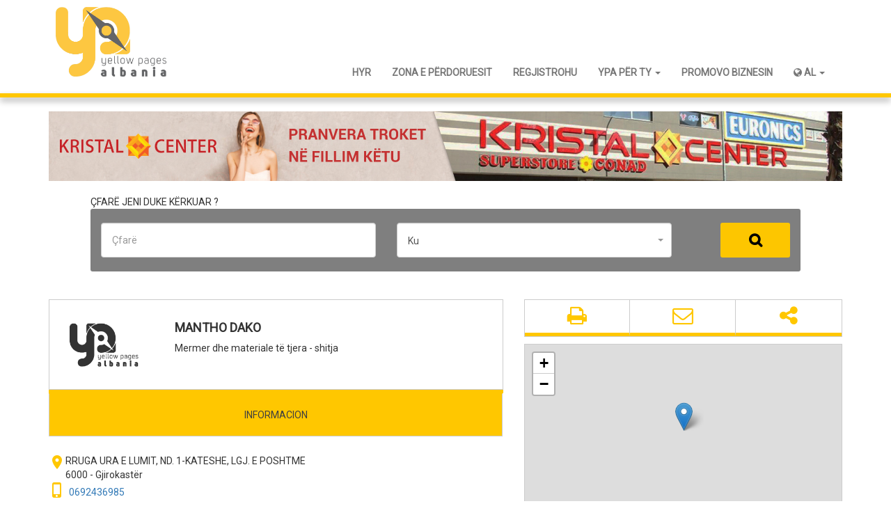

--- FILE ---
content_type: text/html; charset=UTF-8
request_url: https://www.yellowpagesalbania.com/mermer-dhe-materiale-te-tjera-shitja/mantho-dako/gjirokaster/54317.html
body_size: 15575
content:
<!DOCTYPE html><html xmlns="http://www.w3.org/1999/xhtml" xml:lang="sq,en,it" lang="sq,en,it"><head itemscope="" itemtype="http://schema.org/WebSite"> <title>MANTHO DAKO - Yellowpages Albania</title> <meta name="description" content="Mermer dhe materiale t&euml; tjera - shitja MANTHO DAKO DROPULL "/> <meta name="keywords" content=""/> <meta http-equiv="Content-Type" content="text/html; charset=utf-8"/> <meta http-equiv="X-UA-Compatible" content="IE=edge,chrome=1"> <meta content="width=device-width, initial-scale=1" name="viewport"/> <meta name="csrf-token" content="J8sPv5UU2HHGfvHDRvQqMiHXBZFJX57lyrwKTarB"/> <link rel="canonical" href="https://www.yellowpagesalbania.com/mermer-dhe-materiale-te-tjera-shitja/mantho-dako/gjirokaster/54317.html"> <link href="https://fonts.googleapis.com/css?family=Roboto" rel="stylesheet"> <link href="https://fonts.googleapis.com/css?family=Montserrat:400,700" rel="stylesheet"> <link href="https://www.yellowpagesalbania.com/css/bootstrap.min.css" rel="stylesheet" type="text/css"> <link href="https://www.yellowpagesalbania.com/css/bootstrap-pull.css" rel="stylesheet" type="text/css"> <link href="https://www.yellowpagesalbania.com/css/bootstrap-theme.min.css" rel="stylesheet" type="text/css"> <link href="https://www.yellowpagesalbania.com/css/extras/select2.css" rel="stylesheet" type="text/css"> <link href="https://www.yellowpagesalbania.com/css/extras/select2-boostrap.css" rel="stylesheet" type="text/css"> <link href="https://www.yellowpagesalbania.com/css/jquery-ui.css" rel="stylesheet" type="text/css"> <link href="https://www.yellowpagesalbania.com/css/helperClasses.min.css" rel="stylesheet" type="text/css"> <link rel="stylesheet" type="text/css" href="https://www.yellowpagesalbania.com/css/icons/icomoon/styles.css"> <link rel="stylesheet" type="text/css" href="https://www.yellowpagesalbania.com/css/icons/font-awesome/css/font-awesome.min.css"> <link rel="stylesheet" type="text/css" href="https://www.yellowpagesalbania.com/css/extras/fileinput/fileinput.css"> <link rel="stylesheet" type="text/css" href="https://www.yellowpagesalbania.com/css/DateTimePicker.css"> <!--[if lt IE 9]> <link rel="stylesheet" type="text/css" href="https://www.yellowpagesalbania.com/css/DateTimePicker-ltie9.css"/> <![endif]--> <link href="https://fonts.googleapis.com/icon?family=Material+Icons" rel="stylesheet"> <link rel="stylesheet" href="https://unpkg.com/leaflet@1.3.4/dist/leaflet.css" integrity="sha512-puBpdR0798OZvTTbP4A8Ix/l+A4dHDD0DGqYW6RQ+9jxkRFclaxxQb/SJAWZfWAkuyeQUytO7+7N4QKrDh+drA==" crossorigin=""/> <style> .topsinglebox { height: 438px; } .vcenter { display: inline-block; vertical-align: middle; float: none; } .nav-tabs.nav-justified > li > a { border: none !important; border-radius: 0; padding: 0; text-transform: uppercase; } .nav-tabs.nav-justified > li > a:hover { border: none; border-radius: 0; background-color: inherit !important; } .nav-tabs.nav-justified > li > a > .mapText { display: block; background-color: #fff; color: #404040; padding: 20px 0; border: 1px solid #CCCCCC; } .nav-tabs.nav-justified > li.active > a > .mapText { background-color: #ffc700; color: #404040; border-top: 1px solid #ffc700; } .nav-tabs.nav-justified > li.active > a { border-right: 1px solid #fff; background-color: #fff; } .nav.nav-tabs > li.disabled { pointer-events: none; } .nav.nav-tabs > li.disabled a > .mapText { color: silver; } .sideBardxIcons { height: 100%; display: inline-block; border-right: 1px solid #CCCCCC; padding-top: 2px; color: #ffc700; text-align: center; font-size: 3rem } .sideBardxIcons:hover { background-color: #ffc700; color: #fff; transition: all 0.3s ease 0s; } .tablistli:hover > a > .mapText { background-color: #ffc700 !important; color: #fff !important; transition: all 0.3s ease 0s !important; } .box-company-vetrina { border: 1px solid #cccccc !important; margin-bottom: 10px; } .info-box-company-search-price { width: 85px; background-color: #FFC700; float: right; text-align: center; font-weight: bold; } .offertaBox-descrizione { font-weight: 500; } .biginput { margin: 15px 0 !important; height: 50px !important; padding: 15px !important; } .select2-container--default .select2-selection--single { border-radius: 2px !important; padding: 10px !important; height: 46px !important; } .select2-container--default .select2-selection--single .select2-selection__arrow { height: 40px !important; } .select2-container--default .select2-selection--single .select2-selection__placeholder { font-style: italic; } .text-yp-yellow { color: #ffc700; font-size: 24px; } .yellow-title { border-left: 4px solid #ffc700; font-weight: bold; padding-left: 5px; height: 35px; padding-top: 10px; } .wrapper .fa { font-size: 26px; } .adp-legal { display: none; } #pathCalculatordiv .well, #shareEmaildiv .well { padding-left: 15px; padding-right: 15px; } .g-recaptcha { margin-top: 20px; } .g-recaptcha > div { margin: 0 auto; } .df-lightbox-close { background-color: #ffc700 !important; } .logoItem { height: 150px } .select2 { width: 100% !important } #openingHoursTable .label { font-size: 100% !important } .insegnaField h1,.offerTitle { font-size: 1em !important; font-weight: bold !important } #claim_company_card button { width: inherit; max-width: none; } .modal-overlay { position: fixed; top: 0; right: 0; bottom: 0; left: 0; background-color: #ffc700; background-image: url(https://www.yellowpagesalbania.com/images/ui/loading-big.gif); background-position: center; background-repeat: no-repeat; opacity: 0; /* opacity: 0.8; */ width: 100%; height: 100%; z-index: 1000; } </style> <script type="application/ld+json"> { "@context": [ "http://schema.org", { "@language": "sq" } ], "name": "MANTHO DAKO", "url": "https://www.yellowpagesalbania.com/mermer-dhe-materiale-te-tjera-shitja/mantho-dako/gjirokaster/54317.html", "@id": "https://www.yellowpagesalbania.com/mermer-dhe-materiale-te-tjera-shitja/mantho-dako/gjirokaster/54317.html", "@type": "LocalBusiness", "legalName": "MANTHO DAKO", "priceRange": "$$$", "geo": { "@type": "GeoCoordinates", "latitude": "39.9517212", "longitude": "20.2569904" }, "currenciesAccepted": "LEK", "telephone": "+355692436985", "email": "panos7610@hotmail.com", "address": { "@type": "PostalAddress", "addressLocality": "DROPULL ", "addressRegion": "Gjirokast\u00ebr", "postalCode": "6000", "streetAddress": "RRUGA URA E LUMIT, ND. 1-KATESHE, LGJ. E POSHTME" }, "contactPoint": [ { "@type": "ContactPoint", "contactType": "customer service", "telephone": "+355692436985", "email": "panos7610@hotmail.com" }, { "@type": "ContactPoint", "contactType": "customer service", "telephone": "+355692436985" } ]} </script> <link href="https://www.yellowpagesalbania.com/css/style.css?v=" rel="stylesheet" type="text/css"> <link rel="apple-touch-icon" sizes="57x57" href="https://www.yellowpagesalbania.com/apple-icon-57x57.png"> <link rel="apple-touch-icon" sizes="60x60" href="https://www.yellowpagesalbania.com/apple-icon-60x60.png"> <link rel="apple-touch-icon" sizes="72x72" href="https://www.yellowpagesalbania.com/apple-icon-72x72.png"> <link rel="apple-touch-icon" sizes="76x76" href="https://www.yellowpagesalbania.com/apple-icon-76x76.png"> <link rel="apple-touch-icon" sizes="114x114" href="https://www.yellowpagesalbania.com/apple-icon-114x114.png"> <link rel="apple-touch-icon" sizes="120x120" href="https://www.yellowpagesalbania.com/apple-icon-120x120.png"> <link rel="apple-touch-icon" sizes="144x144" href="https://www.yellowpagesalbania.com/apple-icon-144x144.png"> <link rel="apple-touch-icon" sizes="152x152" href="https://www.yellowpagesalbania.com/apple-icon-152x152.png"> <link rel="apple-touch-icon" sizes="180x180" href="https://www.yellowpagesalbania.com/apple-icon-180x180.png"> <link rel="icon" type="image/png" sizes="192x192" href="https://www.yellowpagesalbania.com/android-icon-192x192.png"> <link rel="icon" type="image/png" sizes="32x32" href="https://www.yellowpagesalbania.com/favicon-32x32.png"> <link rel="icon" type="image/png" sizes="96x96" href="https://www.yellowpagesalbania.com/favicon-96x96.png"> <link rel="icon" type="image/png" sizes="16x16" href="https://www.yellowpagesalbania.com/favicon-16x16.png"> <link rel="manifest" href="https://www.yellowpagesalbania.com/manifest.json"> <meta name="msapplication-TileColor" content="#ffffff"> <meta name="msapplication-TileImage" content="/ms-icon-144x144.png"> <meta name="theme-color" content="#ffffff"> <style>img.lazy { opacity: 1; transition: opacity 0.3s; } img.lazy[data-src] { opacity: 0; }</style> <style type="text/css"> .ui-autocomplete { background-color: #ffffff; } </style></head><body id="body" class="bg-body"> <header id="header"> <style> .navbar-brand { padding: 0; } .navbar-brand > img { height: 100%; padding: 15px; width: auto; } @media (max-width: 990px) { .navbar-header { float: none; } .navbar-left, .navbar-right { float: none !important; } .navbar-toggle { display: block; } .navbar-collapse { border-top: 1px solid transparent; box-shadow: inset 0 1px 0 rgba(255, 255, 255, 0.1); } .navbar-fixed-top { top: 0; border-width: 0 0 1px; } .navbar-collapse.collapse { display: none !important; } .navbar-nav { float: none !important; margin-top: 7.5px; } .navbar-nav > li { float: none; } .navbar-nav > li > a { padding-top: 10px; padding-bottom: 10px; } .collapse.in { display: block !important; } }</style><div class="container example2 main-header"> <style> .accountPopover { color: #333; margin: -10px -15px; } /* Special class on .container surrounding .navbar, used for positioning it into place. */ .accountPopover .navbar-wrapper { position: absolute; top: 0; left: 0; right: 0; z-index: 20; margin-top: 20px; } /* Flip around the padding for proper display in narrow viewports */ .accountPopover .navbar-wrapper .container { padding-left: 0; padding-right: 0; } .accountPopover .navbar-wrapper .navbar { padding-left: 15px; padding-right: 15px; } .accountPopover .navbar-content { width: 320px; padding: 15px; padding-bottom: 0px; } .accountPopover .navbar-content:before, .navbar-content:after { display: table; content: ""; line-height: 0; } .accountPopover .navbar-nav.navbar-right:last-child { margin-right: 15px !important; } .accountPopover .navbar-footer { background-color: #DDD; border-bottom-left-radius: 6px; border-bottom-right-radius: 6px; } .accountPopover .navbar-footer-content { padding: 15px 15px 15px 15px; } .accountPopover .dropdown-menu { padding: 0px; overflow: hidden; } .accountPopover .glyphicon { margin-bottom: 10px; margin-right: 10px; } .accountPopover small { display: block; line-height: 1.428571429; color: #999; }</style><style> .icon-header { display: inline-block; margin-right: 18px; } .icon-header span.glyphicon { font-size: 20px; color: #757575; } .icon-header span.glyphicon:hover { color: #000; } .row-application { margin: 20px 9px 20px -9px; } .icon-application { padding: 1px; display: inline-block; vertical-align: top; color: black; z-index: 999; height: 98px; width: 86px; text-align: center; } .icon-application p { display: block; line-height: 20px; overflow: hidden; white-space: nowrap; width: 82px; text-overflow: ellipsis; margin: 10px 0px; font: small arial, sans-serif; } .no-margin-right { margin-right: 0px; } .last-item { width: 86px; } .aa { float: left; } /************Media************/ @media (min-width: 993px) { .login-container { margin: 0 auto; width: 40%; } } @media (max-width: 992px) { .login-container { margin: 0 auto; width: 50%; } } @media (max-width: 768px) { .login-container { margin: 0 auto; width: 80%; } } @media (max-width: 400px) { .icon-application { margin-bottom: 10px; } .icon-application p { display: none; } .last-item { width: 82px; } .row-application { margin: 0px; } } .row-application { margin: 20px 9px 20px -9px; } #body .popover { text-align: center !important; width: 350px !important; max-width: 350px !important; }</style> <nav class="navbar navbar-default navbar-transparent"> <div class="container-fluid"> <div class="navbar-header"> <button type="button" class="navbar-toggle collapsed" data-toggle="collapse" data-target="#bs-example-navbar-collapse-1" aria-expanded="false"> <span class="sr-only">Toggle navigation</span> <span class="icon-bar"></span> <span class="icon-bar"></span> <span class="icon-bar"></span> </button> <div class="logo item text-left"> <a href="https://www.yellowpagesalbania.com/"> <img src="https://www.yellowpagesalbania.com/images/logo.png" alt="YellowPages Albania"> </a> </div> </div> <div class="collapse navbar-collapse" id="bs-example-navbar-collapse-1" style="margin-top: 10px; height: 1px;"> <ul class="nav navbar-nav navbar-right menu-top"> <li> <a href="https://www.yellowpagesalbania.com/dologin/home" rel="nofollow"> HYR </a> </li> <li> <a target="_blank" href="https://userarea.celesi.com" rel="nofollow"> ZONA E PËRDORUESIT </a> </li> <li> <a href="https://www.yellowpagesalbania.com/pricing" rel="nofollow">REGJISTROHU</a> </li> <li class="dropdown"> <a href="#" class="dropdown-toggle" data-toggle="dropdown" aria-haspopup="true" aria-expanded="true"> YPA P&Euml;R TY <span class="caret"></span> </a> <ul class="dropdown-menu" aria-labelledby="dropdownMenu1"> <li> <a href="https://www.yellowpagesalbania.com/ypa-per-bizneset">YPA p&euml;r Bizneset</a> </li> <li> <a href="https://www.yellowpagesalbania.com/ypa-per-individet">YPA p&euml;r Individ&euml;t</a> </li> </ul> </li> <li> <a href="https://www.yellowpagesalbania.com/sherbimet" class="">PROMOVO BIZNESIN</a> </li> <li class="dropdown lang-selector"> <a href="#" class="dropdown-toggle" data-toggle="dropdown" role="button" rel="nofollow" aria-haspopup="true" aria-expanded="false"> <i class="fa fa-globe"></i> AL <span class="caret"></span></a> <ul class="dropdown-menu"> <li> <a href="https://www.yellowpagesalbania.com/lang/it" rel="nofollow">IT</a> </li> <li> <a href="https://www.yellowpagesalbania.com/lang/en" rel="nofollow">EN</a> </li> </ul> </li> </ul> </div> </div> </nav></div><div class="bottom-header" style="text-align: right"></div></header> <div id="wrapper" class="mb-40"> <div class="container"> <div class="row"> <div class="col-md-12"> <div class="text-center mb-20"> <a href="http://www.kristalcenter.com/index.php/sq/" target="_blank" data-track-content data-content-name="Kristal Center" data-content-piece="Kristal Center-"> <picture> <!--[if IE 9]> <video style="display: none;"> <![endif]--> <source srcset="https://images.celesi.com/banner_autopromo/440/1140x100.jpg" media="(min-width: 992px)"> <source srcset="https://images.celesi.com/banner_autopromo/440/medium_1140x100.jpg" media="(min-width: 768px)"> <!--[if IE 9]> </video> <![endif]--> <img style="max-width:100%" srcset="https://images.celesi.com/banner_autopromo/440/small_1140x100.jpg"> </picture> </a></div> </div> </div> <div class="row"> <div class="col-md-12"> <div class="search-row"> <div class="midSearch"> <div class="row"> <div class="col-md-12"> <div class="midSearchTitle">&Ccedil;FAR&Euml; JENI DUKE K&Euml;RKUAR ?</div> </div> </div> <div class="row"> <div class="col-md-12"> <form id="searchform" action="https://www.yellowpagesalbania.com/search" enctype="multipart/form-data" method="GET"> <input type="hidden" name="location" id="location"> <div class="midSearchBody"> <div class="col-md-5 col-sm-5"> <input type="text" id="search" value="" name="search" placeholder="Çfarë" class="wrdserctop biginput form-control"> </div> <div class="col-md-5 col-sm-5"> <select id="where" name="where" class="wrdserctop biginput form-control"> <option value="">Ku</option> </select> </div> <div class="col-md-2 col-sm-2 text-right"> <button type="submit" class="search-btn"> <i class="fa fa-search"></i> </button> </div> <div style="clear: both"></div> </div> </form> </div> </div> </div></div> </div> </div> </div> <div class="mb-40"></div> <div class="container"> <div class="row reorder-xs"> <div class="col-xs-12 col-sm-12 col-md-7"> <div class="row topsinglebox"> <div class="col-xs-12 col-sm-12 col-md-12 "> <div> <div style="border: 1px solid #CCCCCC;"> <div class="row"> <div class="col-md-3 col-sm-3 no-margin-left no-margin-right no-padding-right"> <div class="img-box-company-search"> <div class="img-box-company-search"> <img src="https://www.yellowpagesalbania.com/images/ypa-black.png" style="width: 100px !important"> </div> </div> </div> <div class="col-md-9 col-sm-9 "> <div class="content-box-company-search"> <div class="topsingleboxtitle insegnaField"> <h1>MANTHO DAKO</h1> </div> <div class="category-box-compan-searchy"> <div class="category-box-compan-searchy"> <a class="yp_link" href="https://www.yellowpagesalbania.com/category/mermer-dhe-materiale-te-tjera-shitja"> Mermer dhe materiale t&euml; tjera - shitja </a> </div> </div> </div> </div> </div> </div> <div style="clear: both"></div> <div class="highlights5"></div> <div role="tabpanel"> <ul class="nav nav-tabs nav-justified" role="tablist"> <li role="presentation" class="tablistli active"> <a href="#description" aria-controls="description" role="tab" data-toggle="tab"> <span class="mapText"> INFORMACION </span> </a> </li> </ul> </div> </div> <div class="tab-content"> <div role="tabpanel" class="tab-pane active pt-20" id="description"> <div style="font-weight: 500"> <i class="text-yp-yellow material-icons dp24" style="float: left;">room</i> <p style="margin: 5px 0 0 5px;" class="addressField">RRUGA URA E LUMIT, ND. 1-KATESHE, LGJ. E POSHTME<br /> 6000 - Gjirokastër </p> </div> <div style="clear: both"></div> <div style="font-weight: 500"> <i class="text-yp-yellow material-icons dp24" style="float: left;">phone_iphone</i> <p style="height: 24px;float: left;margin: 5px 0 0 5px;" class="mobileField"> <a href="tel: 0692436985"> 0692436985 </a> </p> </div> <div style="clear: both"></div> <div style="font-weight: 500"> <i class="text-yp-yellow material-icons dp24" style="float: left;">mail_outline</i> <p style="height: 24px;float: left;margin: 5px 0 0 5px;" class="emailField"><a href="/cdn-cgi/l/email-protection#7303121d1c0044454243331b1c071e121a1f5d101c1e"><span class="__cf_email__" data-cfemail="6e1e0f00011d59585f5e2e06011a030f0702400d0103">[email&#160;protected]</span></a> </p> </div> <div style="clear: both"></div> <div class="text-center mt-20 mb-20"> <a href="http://www.kartaextra.com/" target="_blank" data-track-content data-content-name="Skeda e biznesit, Pozicioni 8" data-content-piece="Skeda e biznesit, Pozicioni 8-"> <picture> <!--[if IE 9]> <video style="display: none;"> <![endif]--> <source srcset="https://images.celesi.com/banner_autopromo/281/Karta-Extra-web-banner-653x147px.gif" media="(min-width: 992px)"> <source srcset="https://images.celesi.com/banner_autopromo/281/medium_Karta-Extra-web-banner-653x147px.gif" media="(min-width: 768px)"> <!--[if IE 9]> </video> <![endif]--> <img style="max-width: 100%;" srcset="https://images.celesi.com/banner_autopromo/281/small_Karta-Extra-web-banner-653x147px.gif"> </picture> </a></div> </div> <div role="tabpanel" class="tab-pane pt-20" id="offering"> </div> <div role="tabpanel" class="tab-pane pt-20" id="showcase"> <!--[if IE]> <style type="text/css"> .img-box-company-search img { max-width: 178px !important; max-height: 135px !important; } </style> <![endif]--> </div> </div> </div> </div> </div> <div class="col-xs-12 col-sm-12 col-md-5"> <div style="height: 54px;border: 1px solid #CCCCCC" class="mb-10"> <a target="_blank" href="https://www.yellowpagesalbania.com/print/54317"> <div class="col-xs-4 col-sm-4 col-md-4 sideBardxIcons highlights5"> <i class="fa fa-print" aria-hidden="true"></i> </div> </a> <a role="button" data-toggle="collapse" href="#shareEmaildiv" class="collapsebtn" aria-expanded="false" aria-controls="shareEmaildiv"> <div class="col-xs-4 col-sm-4 col-md-4 sideBardxIcons highlights5"> <i class="fa fa-envelope-o" aria-hidden="true"></i> </div> </a> <a role="button" data-toggle="collapse" href="#sharediv" class="collapsebtn" aria-expanded="false" aria-controls="sharediv"> <div style="border-right: 0;" class="col-xs-4 col-sm-4 col-md-4 sideBardxIcons highlights5"> <i class="fa fa-share-alt" aria-hidden="true"></i> </div> </a> </div> <div class="collapse" id="shareEmaildiv"> <div class="well"> <div id="notificationArea"> <div class="alert alert-success alert-white rounded" id="alertMailSuccess" style="display: none;"> <div class="icon"> <i class="fa fa-check"></i> </div> <strong>Sukses!</strong> E-maili u d&euml;rgua n&euml; rregull. </div> <div class="alert alert-danger alert-white rounded" id="alertMailError" style="display: none;"> <div class="icon"> <i class="fa fa-times-circle"></i> </div> <strong>Gabim!</strong> Kujdes: ka ndodhur nj&euml; problem me d&euml;rgimin e e-mailit. </div> <div id="errorSpace"></div> </div> <div id="sharecontent" class="sharecontent"> <form action="#" id="formEmailShare" autocomplete="off"> <fieldset> <div class="form-group"> <label for="exampleInputEmail1">Nga *</label> <div class="input-group"> <span class="input-group-addon" id="sizing-addon2"> <i class="fa fa-user" aria-hidden="true" style="font-size: 16px; margin-right: 15px"></i> </span> <input type="text" class="form-control" name="shareEmailUserField" required aria-describedby="sizing-addon2" id="shareEmailUserField" placeholder="Em&euml;r Mbiem&euml;r"> </div> </div> <div class="form-group"> <label for="exampleInputEmail1">Tek *</label> <div class="input-group"> <span class="input-group-addon" id="sizing-addon2"> <i class="fa fa-envelope-o" aria-hidden="true" style="font-size: 16px; margin-right: 15px"></i> </span> <input type="text" class="form-control" name="shareEmailAddressField" required aria-describedby="sizing-addon2" id="shareEmailAddressField" placeholder="E-mail"> </div> </div> <div class="form-group"> <label for="exampleInputPassword1">Shtoni nj&euml; mesazh</label> <textarea class="form-control" placeholder="Shkruani k&euml;tu tekstin e mesazhit tuaj..." name="shareEmailMessageField" id="shareEmailMessageField" rows="5"></textarea> </div> <div class="checkbox"> <label> <input name="autorizzazione" type="checkbox" required> Autorizoj p&euml;rpunimin e t&euml; dh&euml;nave personale </label> <div class="privacy"> Duke klikuar mbi privatësinë ju pranoni kushtet dhe konfirmoni që keni lexuar rregullat mbi të dhënat. </div> </div> <div class="form-group"> <div class="col-md-12"> <div class="text-center">Plot&euml;so fushat sipas k&euml;rkes&euml;s m&euml; lart</div> </div> <div class="col-md-12"> <div class="g-recaptcha" id="g-recaptcha"></div> </div> </div> <div class="col-md-4 col-md-offset-4"> <button type="submit" class="btn search-btn btn-yp" data-loading-text="Loading..." style="width: 100%; max-width: 100%">D&euml;rgo</button> </div> <div class="col-md-2"> <img class="loading" id="loadingshareEmail" style="display: none" src="https://www.yellowpagesalbania.com/images/loading.svg"> </div> </fieldset> </form> </div> <div class="clearfix"></div> </div> </div> <div class="collapse" id="sharediv"> <div class="well"> <div class="sharecontent"> <ul id="ul_sociali" class="socials" style="display: block;"> <li> <a target="_blank" href="whatsapp://send?text=MANTHO DAKO+-+Yellowages+Albania+https://www.yellowpagesalbania.com/mermer-dhe-materiale-te-tjera-shitja/mantho-dako/gjirokaster/54317.html" target="_blank"> <i class="fa fa-whatsapp"></i> </a> </li> <li> <a target="_blank" href="https://www.facebook.com/sharer.php?u=https://www.yellowpagesalbania.com/mermer-dhe-materiale-te-tjera-shitja/mantho-dako/gjirokaster/54317.html" target="_blank"> <i class="fa fa-facebook"></i> </a> </li> <li> <a target="_blank" href="https://twitter.com/home?status=https://www.yellowpagesalbania.com/mermer-dhe-materiale-te-tjera-shitja/mantho-dako/gjirokaster/54317.html" target="_blank"> <i class="fa fa-twitter"></i> </a> </li> <li> <a target="_blank" href="https://www.tumblr.com/share?v=3&amp;u=https://www.yellowpagesalbania.com/mermer-dhe-materiale-te-tjera-shitja/mantho-dako/gjirokaster/54317.html" target="_blank"> <i class="fa fa-tumblr"></i> </a> </li> <li> <a target="_blank" href="https://www.pinterest.com/pin/create/button/?url=https://www.yellowpagesalbania.com/mermer-dhe-materiale-te-tjera-shitja/mantho-dako/gjirokaster/54317.html" target="_blank"> <i class="fa fa-pinterest"></i> </a> </li> <li> <a target="_blank" href="http://www.linkedin.com/shareArticle?mini=true&amp;url=https://www.yellowpagesalbania.com/mermer-dhe-materiale-te-tjera-shitja/mantho-dako/gjirokaster/54317.html" target="_blank"> <i class="fa fa-linkedin"></i> </a> </li> </ul> <div class="clearfix"></div> </div> <div class="clearfix"></div> </div> </div> <div style="height: 250px;border: 1px solid #CCCCCC" class="mb-10"> <div id="map_container" style="height: 100%; width: 100%;"> <div id="map" style="height: 100%; width: 100%;"></div> </div> <div id="draw-panel"> <a id="draw-polygon" title="me pikezim" class="draw-shape draw-polygon waves-effect waves-light btn"> </a> <a id="draw-circle" title="me rreth" class="draw-shape draw-circle waves-effect waves-light btn"> </a> </div> <div id="info-panel"> <div id="step-zero" class="step one"> <p>Kliko ne harte</p> </div> <div id="step-one" class="step two hide"> <p>Shto pika te tjera</p> </div> <div id="step-two" class="step three hide"> <p>message.search-tip3</p> </div> <div id="step-final" class="final hide"> <button id="confirm-shape" title="konfirmo" type="button" class="btn btn-yellow">konfirmo </button> <button id="delete-shape" title="anullo" type="button" class="btn btn-grey">anullo </button> </div> </div> </div> <div class="collapse" id="pathCalculatordiv"> <div class="well"> <div id="pac-container"> <div class="input-group"> <span class="input-group-addon" id="sizing-addon2"> <i class="fa fa-map-marker" aria-hidden="true" style="font-size: 16px; margin-right: 15px"></i> </span> <input type="text" class="form-control" name="partenza" aria-describedby="sizing-addon2" id="partenza" placeholder="Where do you start from ?"> <div class="input-group-btn"> <button class="btn btn-yellow" type="button" onclick="calcRoute();return false;"> Calculate </button> </div> </div> </div> <div id="pathResult"></div> <div class="pull-right"> <div id="closeCalcRoute" style="display: none"> <a role="button" class="btn btn-yellow" data-toggle="collapse" href="#pathCalculatordiv" aria-expanded="false" aria-controls="pathCalculatordiv"> Close </a> </div> </div> <div class="clearfix"></div> </div> </div> <div style="text-align: center; padding-top: 10px; height: 92px; border: 1px solid #CCCCCC; background-color: #FFC700 !important;" class="mb-20"> <img style="max-width: 100%; height: 66px" src="https://www.yellowpagesalbania.com/images/ofertat-e-javes_logo-ok.png"/> </div> <div style="clear: both"></div> <div class="mt-20 text-right"></div> <div class="text-center "> <a href="http://www.kartaextra.com/" target="_blank" data-track-content data-content-name="Skeda e biznesit, Pozicioni 9" data-content-piece="Skeda e biznesit, Pozicioni 9-"> <picture> <!--[if IE 9]> <video style="display: none;"> <![endif]--> <source srcset="https://images.celesi.com/banner_autopromo/282/Karta-Extra-web-banner-458x437px.gif" media="(min-width: 992px)"> <source srcset="https://images.celesi.com/banner_autopromo/282/medium_Karta-Extra-web-banner-458x437px.gif" media="(min-width: 768px)"> <!--[if IE 9]> </video> <![endif]--> <img style="max-width:100%" srcset="https://images.celesi.com/banner_autopromo/282/small_Karta-Extra-web-banner-458x437px.gif"> </picture> </a></div> </div> </div> </div> </div> <input type="hidden" name="resetRC" value="reset" onclick="javascript:grecaptcha.reset()"> <div class="content-footer"> <div class="container"> <div class="row"> <div class="col-md-12"> <h2 style="text-align: center;text-transform: uppercase;margin-bottom: 30px">ZBULO SH&Euml;RBIMET TONA T&Euml; DEDIKUARA P&Euml;R TY</h2> </div> </div> <div class="row"> <div class="col-md-4"> <div class="sondaggio-home" id="qp_all826790"> <iframe class="qp_iframe" src="https://poll-maker.com/frame4120940x55a64658-129" seamless="seamless" frameborder="no" style="border:0; background:transparent; width:100%; height:592px;"></iframe> <div id="qp_foot4120940" style="width:100%; padding:5px; text-align:center;">Created with <a href="https://www.supersurvey.com">SuperSurvey</a></div></div><div class="widget-footer" style="padding: 5px 0px 5px 0px"> <div class="text-center"> <div class="widget-footer-ico"><img src="https://www.yellowpagesalbania.com/img/icona-sondaggio.png" alt="polling"> </div> <div class="widget-footer-text"><h4>Sondazh</h4></div> </div></div> <div style="clear: both"></div> </div> <div class="col-md-4"> <div class="news"> <div class="widget-header"></div> <div class="widget-body description-box blogpost-box"> <a href="https://wa.me/355682018810" rel="nofollow" target="_blank" title="Celesi Mail Marketing Service"> <img src="https://www.yellowpagesalbania.com/img/celesi-mail-marketing-banner.jpg" width="350" height="250" alt="Celesi Mail Marketing Service" /> </a> </div> <div class="widget-footer"> <div class="text-center"> <div class="widget-footer-ico"><img src="https://www.yellowpagesalbania.com/images/icona-news.png"></div> <div class="widget-footer-text"> <h4> <a href="https://blog.celesi.com" title="Blog Celesi" target="_blank" style="text-decoration: none; color: #333"> Lajme &amp; Blog </a> </h4> </div> </div> </div></div> <div style="clear: both"></div> </div> <div class="col-md-4"> <div class="preventivo"> <div class="widget-header"></div> <div class="widget-body description-box"> <a href="https://www.yellowpagesalbania.com/preventiva" title="" style="text-decoration: none; color: #333"> <img class="img-responsive lazy" src="https://www.yellowpagesalbania.com/images/quotation_research.jpg" alt="KËRKO PREVENTIV"> </a> </div> <div class="widget-footer"> <a href="https://www.yellowpagesalbania.com/preventiva" title="" style="text-decoration: none; color: #333"> <div class="text-center"> <div class="widget-footer-ico"><img src="https://www.yellowpagesalbania.com/images/icona-preventivo.png"></div> <div class="widget-footer-text"><h4>K&euml;rko Preventiv</h4></div> </div> </a> </div></div> <div style="clear: both"></div> </div> </div> </div></div> <style> .elencocat { text-align: left; padding: 0; margin: 0; } .elencocat li a { color: #fff; } .elencocat li strong { color: #F4C100; } .elencocat li a:hover { color: #FFC700; text-decoration: none; } .cat-name a:hover { color: #FFC700 !important; text-decoration: none !important; } .cntcarattprod ul, .contentmenu ul, .elencocat, .tntelencoprod > ul > li { list-style-type: none; } .allcat { margin: 10px 0; padding: 0; color: #FFC700; font-size: 1.2em; } .list-pages { font-weight: 500; line-height: 30px; } .most-searched div.cat-name { margin: 10px 0 0 0; } .footer-div { min-height: 260px; } .allcat a { color: #FFC700; } .allcat a:hover { text-decoration: none; }</style><div style="clear: both"></div><footer id="footer"> <div class="main-footer"> <div class="container"> <div class="row"> <div class="col-md-3 footer-div"> <div class="col-md-12 no-padding-left"> <p class="allcat">Kategorit&euml; m&euml; t&euml; k&euml;rkuara</p> <div class="mt-15"> <div class="cat-name widget-text first-item"> <a rel="canonical" href="https://www.yellowpagesalbania.com/category/mjekesia-estetika"> Mjek&euml;sia &amp; Estetika </a> </div> <div class="cat-name widget-text first-item"> <a rel="canonical" href="https://www.yellowpagesalbania.com/category/veshja"> Veshje </a> </div> <div class="cat-name widget-text"> <a rel="canonical" href="https://www.yellowpagesalbania.com/category/sherbime-konsulence"> Sh&euml;rbime konsulence </a> </div> <div class="cat-name widget-text"> <a rel="canonical" href="https://www.yellowpagesalbania.com/category/arredimi"> Arredim dhe mobilie </a> </div> <div class="cat-name widget-text"> <a rel="canonical" href="https://www.yellowpagesalbania.com/category/shkolla-dhe-sherbime-shkollore"> Shkolla dhe sh&euml;rbime shkollore </a> </div> <div class="cat-name widget-text"> <a rel="canonical" href="https://www.yellowpagesalbania.com/category/informatika-konsulenca-dhe-sherbimet"> Informatika dhe sh&euml;rbimet </a> </div> <div class="cat-name widget-text"> <a rel="canonical" href="https://www.yellowpagesalbania.com/category/sporti-koha-e-lire"> Sporti dhe koha e lir&euml; </a> </div> </div> <div class="row mt-15"> <div class="col-md-12"> <hr class="mt-15 mb-10"> <a style="color: #fff !important; text-decoration: none" href="https://www.yellowpagesalbania.com/kategori">T&euml; gjitha kategorit&euml;</a> </div> </div> </div> </div> <div class="col-md-3 footer-div"> <div class="col-md-12 no-padding-left"> <p class="allcat">Sh&euml;rbimet e preferuara nga bizneset</p> <div class="row mt-15"> <div class="col-md-12"> <ul id="sherbimet-list" class="elencocat list-pages"> <li> <a href="https://www.yellowpagesalbania.com/sherbimet#ofro-preventiv" title="Ofro Preventiv"> Ofro Preventiv </a> </li> <li> <a href="https://www.yellowpagesalbania.com/sherbimet#publiko-oferten" title="Publiko Ofert&euml;n"> Publiko Ofert&euml;n </a> </li> <li> <a href="https://www.yellowpagesalbania.com/sherbimet#vitrina-e-produkteve" title="Vitrina e produkteve"> Vitrina e produkteve </a> </li> <li> <a href="https://www.yellowpagesalbania.com/sherbimet#paketa-smart" title="Paketa Smart &ndash; Nga bizneset e vogla"> Paketa Smart &ndash; Nga bizneset e vogla </a> </li> <li> <a href="https://www.yellowpagesalbania.com/sherbimet#paketa-gold" title="Paketa Gold &ndash; Nga bizneset e m&euml;dha dhe koorporatat"> Paketa Gold &ndash; Nga bizneset e m&euml;dha dhe koorporatat </a> </li> <li> <a href="https://www.yellowpagesalbania.com/sherbimet#hapesira" title="Hap&euml;sira Premium"> Hap&euml;sira Premium </a> </li> <li> <a href="https://www.yellowpagesalbania.com/sherbimet#hapesira" title="Hap&euml;sira Baner"> Hap&euml;sira Baner </a> </li> </ul> </div> </div> </div> </div> <div class="col-md-3 footer-div"> <div class="col-md-12"> <p class="allcat" style=" font-weight: 700"><a href="http://www.celesi.com/" title="ÇELESI MEDIA GROUP" target="_blank">ÇELESI MEDIA GROUP</a></p> <ul class="elencocat list-pages"> <li> <a href="https://gazetacelesi.al" title="Gazeta Çelësi" target="_blank">Gazeta Çelësi</a> </li> <li> <a href="https://www.yellowpagesalbania.com" title="Yellow Pages Albania" target="_blank">Yellow Pages Albania</a> </li> <li> <a href="http://www.kartaextra.com" title="Karta Extra" target="_blank">Karta Extra</a> </li> <li> <a href="https://www.profesionisti.al/" title="Profesionisti" target="_blank">Profesionisti</a> </li> <li> <a href="http://celesicommunication.al" title="Celesi Communication" target="_blank">Celesi Communication</a> </li> <li> <a href="https://www.uniprobalkanacademy.al/" title="Albatrip" target="_blank">Uni Pro Balkan Academy</a> </li> <li> <a href="http://infokult.al" title="Infokult" target="_blank">Infokult</a> </li> <li> Key Data </li> </ul> </div> </div> <div class="col-md-3 footer-div info-footer"> <div class="col-md-12 no-padding-left no-padding-right"> <div> <img style="height: 120px;" src="https://www.yellowpagesalbania.com/images/logo-bianco.png" alt="Yellow Pages Albania"> </div> <div class="contact-info"> <div class="widget-text"> <strong>Celesi sh.p.k</strong> </div> <div class="widget-text"> <i class="fa fa-map-marker" aria-hidden="true"></i> &nbsp;Rr. “Kavajës”, Condor Center, K. III-të <br> <i class="fa fa-envelope" aria-hidden="true"></i> <a style="color: #fff;" href="/cdn-cgi/l/email-protection#c5acaba3aa85bca0a9a9aab2b5a4a2a0b6a4a9a7a4abaca4eba6aaa8"> <span class="__cf_email__" data-cfemail="4b22252d240b322e2727243c3b2a2c2e382a27292a25222a65282426">[email&#160;protected]</span> </a> <br> <i class="fa fa-envelope" aria-hidden="true"></i> <a style="color: #fff;" href="/cdn-cgi/l/email-protection#e3888c8d97828897a380868f86908acd808c8e"> <span class="__cf_email__" data-cfemail="5a3135342e3b312e1a393f363f293374393537">[email&#160;protected]</span> </a> <br> <i class="fa fa-phone" aria-hidden="true"></i> <span>+355 06 82 08 58 06</span> </div> </div> </div> </div> </div> </div> </div> <div class="bottom-footer"> <div class="container "> <div class="row"> <div class="col-md-4"> <ul class="elencocat"> <li> <a href="https://www.yellowpagesalbania.com/kush-jemi">Kush jemi</a> </li> <li> <a href="https://www.yellowpagesalbania.com/kontaktet">Kontaktet</a> </li> <li> <a href="https://www.yellowpagesalbania.com/privatesia">Privatesia</a> </li> </ul> </div> <div class="col-md-4"> <ul class="elencocat"> <li> <a rel="canonical" href="https://www.yellowpagesalbania.com/pricing">Promovo aktivitetin</a> </li> <li> <a href="https://www.yellowpagesalbania.com/si-te-kerkoni">Si të kërkoni</a> </li> <li> <a href="https://www.yellowpagesalbania.com/suporti">Suporti</a> </li> </ul> </div> <div class="col-md-4"> <h4 style="color:white; margin-top: 0">Yellow Pages Albania - Na ndiq n&euml;</h4> <hr style="margin: 5px 0 5px 0"> <div class="row"> <div class="col-md-12"> <div class="contact-social"> <div class="social-item"> <a href="https://www.facebook.com/YellowPagesAlbania/" target="_blank"> <i class="fa fa-facebook-square fa-2x" aria-hidden="true"></i> </a> </div> <div class="social-item"> <a href="https://www.linkedin.com/in/yellow-pages-albania-4bb052161/" target="_blank"> <i class="fa fa-linkedin-square fa-2x" aria-hidden="true"></i> </a> </div> </div> </div> </div> </div> </div> </div> </div> <div class="copyright"> <div class="container"> </div></div></footer> <script data-cfasync="false" src="/cdn-cgi/scripts/5c5dd728/cloudflare-static/email-decode.min.js"></script><script type="text/javascript" src="https://www.yellowpagesalbania.com/js/core/libraries/jquery.min.js"></script><script type="text/javascript" src="https://www.yellowpagesalbania.com/js/core/libraries/jquery_ui/full.min.js"></script><script type="text/javascript" src="https://www.yellowpagesalbania.com/js/core/libraries/bootstrap.min.js"></script><script type="text/javascript" src="https://www.yellowpagesalbania.com/js/plugins/loaders/blockui.min.js"></script><script type="text/javascript" src="https://www.yellowpagesalbania.com/js/core/app.js"></script><script src="https://www.yellowpagesalbania.com/js/plugins/picturefill/plugins/intrinsic-dimension/pf.intrinsic.js"></script><script src="https://www.yellowpagesalbania.com/js/plugins/picturefill/picturefill.js"></script><script src="https://www.yellowpagesalbania.com/js/plugins/select2/select2.full.js"></script><script> var urlsite = "https://www.yellowpagesalbania.com";</script><script src="https://www.yellowpagesalbania.com/js/plugins/select2/i18n/al.js"></script><script type="text/javascript"> $(document).ready(function () { $('[data-toggle="popover-application"]').popover(); $('[data-toggle="popover-user"]').popover(); $('[data-toggle="popover-alert"]').popover(); });</script> <script type="text/javascript"> var _smid = "6zafil2oxb75h3ki"; (function(w, r, a, sm, s ) { w['SalesmanagoObject'] = r; w[r] = w[r] || function () {( w[r].q = w[r].q || [] ).push(arguments)}; sm = document.createElement('script'); sm.type = 'text/javascript'; sm.async = true; sm.src = a; s = document.getElementsByTagName('script')[0]; s.parentNode.insertBefore(sm, s); })(window, 'sm', ('https:' == document.location.protocol ? 'https://' : 'http://') + 'www.salesmanago.pl/static/sm.js'); </script> <script type="text/javascript" src="https://www.yellowpagesalbania.com/js/plugins/handlebars-v4.0.5.js"></script> <script src="https://www.yellowpagesalbania.com/js/plugins/bootstrap-pagination/jquery.bootpag.min.js"></script> <link rel="stylesheet" href="https://www.yellowpagesalbania.com/js/plugins/dflip/css/dflip.css"/> <link rel="stylesheet" href="https://www.yellowpagesalbania.com/js/plugins/dflip/css/themify-icons.css"/> <script src="https://www.yellowpagesalbania.com/js/plugins/dflip/js/dflip.js"></script> <script type="text/javascript"> var dFlipLocation = "https://www.yellowpagesalbania.com/js/plugins/dflip"; var option_df_manual_thumb = { webgl: true, soundEnable: false, height: '100%', autoEnableOutline: false, overwritePDFOutline: false, enableDownload: false, duration: 800, direction: DFLIP.DIRECTION.LTR, pageMode: DFLIP.PAGE_MODE.AUTO, maxTextureSize: 1600, minTextureSize: 512, text: { toggleSound: "Aktivizo/&ccedil;aktivizo audion", toggleThumbnails: "Shfaq imazhet n&euml; miniatur&euml;", toggleOutline: "Shfaq aksesin direkt", previousPage: "Faqja e m&euml;parshme", nextPage: "Faqja tjet&euml;r", toggleFullscreen: "Ekran i plot&euml;", zoomIn: "Zmadho", zoomOut: "Zvog&euml;lo", toggleHelp: "Ndihm&euml;", singlePageMode: "Vizualizo n&euml; nj&euml; faqe", doublePageMode: "Vizualizo n&euml; faqe dyshe", downloadPDFFile: "Shkarko PDF", gotoFirstPage: "Shko n&euml; faqen e par&euml;", gotoLastPage: "Shko n&euml; faqen e fundit", share: "Shp&euml;rndaje" }, allControls: "altPrev,pageNumber,altNext,outline,thumbnail,zoomIn,zoomOut,fullScreen,sound,more,download,pageMode,startPage,endPage", mainControls: "altPrev,pageNumber,altNext,outline,thumbnail,zoomIn,zoomOut,fullScreen,sound,more", hideControls: "", scrollWheel: true }; </script> <script type="text/javascript"> $(document).ready(function () { /* Claim Request */ var claimForm = $('#claim_company_card_form form'); var claimKnownEmail = $('#claimform_known_email'); var claimChangeEmail = $('#claimform_change_email'); claimChangeEmail.on('click', function(e) { e.preventDefault(); var inputHtml = '<input type="email" required class="form-control" name="email" id="claimEmail" placeholder="Adresa E-mail e kompanis&euml;" value="'+ claimKnownEmail.text() +'">'; claimKnownEmail.parent().replaceWith(inputHtml); }); claimForm.submit(function(e) { e.preventDefault(); var formdata = $(this).serialize(); var url = claimForm.attr('action'); submitClaimRequest(url, formdata); }); var claimHelper = $('#claimHelper'); claimHelper.tooltip({ title: "Deklaroj dhe marr përgjegjësinë për ndryshimet në këtë skedë." }); claimHelper.on('hover', function () { categoryHelper.tooltip('show') }); /* Claim Request end */ var datsshowcase=""; Handlebars.registerHelper('ifCond', function (v1, operator, v2, options) { switch (operator) { case '==': return (v1 == v2) ? options.fn(this) : options.inverse(this); case '===': return (v1 === v2) ? options.fn(this) : options.inverse(this); case '<': return (v1 < v2) ? options.fn(this) : options.inverse(this); case '<=': return (v1 <= v2) ? options.fn(this) : options.inverse(this); case '>': return (v1 > v2) ? options.fn(this) : options.inverse(this); case '>=': return (v1 >= v2) ? options.fn(this) : options.inverse(this); case '&&': return (v1 && v2) ? options.fn(this) : options.inverse(this); case '||': return (v1 || v2) ? options.fn(this) : options.inverse(this); default: return options.inverse(this); } }); Handlebars.registerHelper('noop', function (options) { return options.fn(this); }); $("#select-stores").select2({ language: 'al', allowClear: true }).on('select2:unselect', function (e) { }); $('#page-selection').bootpag({ total: parseInt('0'), maxVisible: 10 }).on("page", function (event, num) { var data = datsshowcase.slice((num - 1) * 6, num * 6); var showcase = {showcase: data}; var source = $("#showcase-template").html(); var template = Handlebars.compile(source); var html = template(showcase); $("#showcaseSection").html(html); }); }); function submitClaimRequest(url, formdata) { $.ajax({ dataType: "json", type: "POST", url: url, data: formdata, success: function(data) { if (data.status === 'ok') { claimReqFormSuccess(data); } else { claimReqFormError(data); } }, statusCode: { 422: function (data) { claimReqFormNotValid(data.responseJSON); } } }); }; var claimReqFormSuccess = function (response) { var successMessageA = 'Kemi marr&euml; k&euml;rkes&euml;n tuaj, s&euml; shpejti do t&euml; merrni kredencialet p&euml;r t&euml; hyr&euml; n&euml; zon&euml;n e p&euml;rdoruesit p&euml;r t&euml; menaxhuar sked&euml;n e kompanis&euml;'; $('#claim_company_card_form_submit').remove(); $('#claim_company_card_form_inputs').html('<p class="text-center"><i style="font-size: 4em" class="fa fa-check-circle-o"></i></p><p>'+ successMessageA+'</p>'); }; var claimReqFormError = function (response) { $('#claim_company_card_form_submit').remove(); $('#claim_company_card_form_inputs').html('<p class="text-center"><i style="font-size: 4em" class="fa fa-exclamation-circle"></i></p><p>'+ response.message +'</p>'); }; var claimReqFormNotValid = function (errors) { $.each(errors, function (key, value) { var errorsJoin = value.join(', '); var errorLabel = '<label class="validation-invalid-label">'+errorsJoin+'</label>'; $('[name='+key+']').after(errorLabel); }); }; </script> <script src="https://unpkg.com/leaflet@1.3.4/dist/leaflet.js" integrity="sha512-nMMmRyTVoLYqjP9hrbed9S+FzjZHW5gY1TWCHA5ckwXZBadntCNs8kEqAWdrb9O7rxbCaA4lKTIWjDXZxflOcA==" crossorigin=""></script> <script src="https://www.google.com/recaptcha/api.js?onload=onloadCallback&render=explicit"></script> <script type="text/javascript"> var recaptcha; var onloadCallback = function () { recaptcha = grecaptcha.render('g-recaptcha', { 'sitekey': '6LdS3q0UAAAAAOUNnE69dVHQ60nvL0FGhoJD6_Mi', 'theme': 'light' }); }; </script> <script src="https://www.yellowpagesalbania.com/js/UtilitiesScript.js"></script> <script src="https://www.yellowpagesalbania.com/js/plugins/underscore-min.js"></script> <script> var b = document.documentElement; b.setAttribute('data-useragent', navigator.userAgent); b.setAttribute('data-platform', navigator.platform); $('a[data-toggle="tab"]').on('shown.bs.tab', function (e) { var target = this.href.split('#'); $('.nav a').filter('a[href="#' + target[1] + '"]').tab('show'); var target = $(this.getAttribute('href')); if (target.length && target.selector == '#showcase') { e.preventDefault(); $('html, body').stop().animate({ scrollTop: target.offset().top }, 1000); } }); var directionsDisplay = null; var directionsService = null; var home = null; var imageUrlmaster = 'http://images.celesi.com/shared/marker2.png'; var dats = ""; var hashLocation = location.hash.substr(1); var single={"categoria":{"values":[{"id":"316233","categoryname":"Mermer dhe materiale t\u00eb tjera - shitja ","categoryid":"1560","category_link_rewrite":"mermer-dhe-materiale-te-tjera-shitja","category_fatherid":"1557","category_fathername":"Mermer, gur dhe materiale t\u00eb tjera t\u00eb ngjashme","category_father_link_rewrite":"mermer-gur-dhe-materiale-te-tjera-te-ngjashme","category_granfatherid":"19","category_granfathername":"ND\u00cbRTIMI","category_granfather_link_rewrite":"ndertimi","DataScadenza":"2022-02-08 20:37:59","isrequired":"1"}],"min":1,"max":0,"id_prodotto":430,"qnt":1,"nitem":1},"cellulare":{"values":[{"id":"316234","id_attributi_clienti":"302773","valore":"0692436985","date_add":"2021-02-08 21:21:07","date_upd":null,"id_stato":"11","is_default":"1","position":null,"is_required":"1","idoperatore":null,"date_updoperatore":null,"DataScadenza":"2022-02-08 20:37:59","isrequired":"1"}],"min":1,"max":10,"id_prodotto":433,"qnt":1,"nitem":1},"mail":{"values":[{"id":"316235","id_attributi_clienti":"302774","valore":"panos7610@hotmail.com","date_add":"2021-02-08 21:21:07","date_upd":null,"id_stato":"11","is_default":"1","position":null,"is_required":"1","idoperatore":null,"date_updoperatore":null,"DataScadenza":"2022-02-08 20:37:59","isrequired":"1"}],"min":1,"max":10,"id_prodotto":434,"qnt":1,"nitem":1},"indirizzo":{"values":[{"id":"316236","id_attributi_clienti":"302775","valore":"{\"indirizzo\":\"RRUGA URA E LUMIT, ND. 1-KATESHE, LGJ. E POSHTME\",\"numero\":null,\"cap\":\"6000\",\"regione\":\"Gjirokast\\u00ebr\",\"provincia\":\"Gjirokast\\u00ebr\",\"comune\":\"DROPULL \",\"frazione\":\"Dropull i Posht\\u00ebm\",\"lat\":\"39.9517212\",\"lon\":\"20.2569904\"}","date_add":"2021-02-08 21:21:07","date_upd":null,"id_stato":"11","is_default":"1","position":null,"is_required":"1","idoperatore":null,"date_updoperatore":null,"DataScadenza":"2022-02-08 20:37:59","isrequired":"1"}],"min":1,"max":1,"id_prodotto":431,"qnt":1,"nitem":1},"peso_visibilita":{"values":[{"id":"316237","id_attributi_clienti":"302776","valore":"1","date_add":"2021-02-08 21:21:07","date_upd":null,"id_stato":"11","is_default":"1","position":null,"is_required":"1","idoperatore":null,"date_updoperatore":null,"DataScadenza":"2022-02-08 20:37:59","isrequired":"1"}],"min":1,"max":1,"id_prodotto":448,"qnt":1,"nitem":1},"IDCliente":"54317","Ragsoc":"MANTHO DAKO","tipo_profilo":"FILLESTARE","max_description_char_number":0,"title":"MANTHO DAKO","latitudine":"39.9517212","longitudine":"20.2569904","indirizzo_rete":{"values":[{"IDCliente":"54317","isMaster":1,"offering":"1","showcase":"1","title":"MANTHO DAKO","address":"RRUGA URA E LUMIT, ND. 1-KATESHE, LGJ. E POSHTME, - 6000 DROPULL ","lat":"39.9517212","long":"20.2569904","DataScadenza":"2022-02-08 20:37:59"}]},"NomeComune_IT":"Dropull","NomeComune_EN":"Dropull","link_rewrite":"mermer-dhe-materiale-te-tjera-shitja\/mantho-dako\/gjirokaster","profile_confirmed":1}; $(document).ready(function () { var additionalOfficePhone = $('#additionalOfficePhone'); var additionalOfficeMail = $('#additionalOfficeMail'); $('#logoCarousel').carousel({ interval: 3000 }); dats=[{"IDCliente":"54317","isMaster":1,"offering":"1","showcase":"1","title":"MANTHO DAKO","address":"RRUGA URA E LUMIT, ND. 1-KATESHE, LGJ. E POSHTME, - 6000 DROPULL ","lat":"39.9517212","long":"20.2569904","DataScadenza":"2022-02-08 20:37:59","email":"panos7610@hotmail.com","phone":"-","lon":"20.2569904"}]; $("#select-stores").on("select2:select", function (e) { var storeId = $("#select-stores").val(); if (dats.length > 0) { highlightIcon(storeId); } setVisibility(storeId); }); $("#select-stores").on("select2:unselect", function (e) { additionalOfficePhone.addClass('text-muted'); additionalOfficePhone.html('\u00A0Zgjidh filialin'); additionalOfficeMail.addClass('text-muted'); additionalOfficeMail.html('\u00A0Zgjidh filialin'); }); $('.collapsebtn').on('click touchstart', function () { $('.collapse').collapse('hide'); $("#sharecontent").show(); $("#alertMailSuccess").hide(); $("#alertMailError").hide(); $("#errorSpace").empty(); $("#partenza").val(''); resetForm($('#formEmailShare')); }); $('#formEmailShare').on('submit', function () { SendFriend(); return false; }); if (hashLocation.length > 0) { switchTabPage(hashLocation); } CreateMap(); }); function switchTabPage(hash) { console.log(hash); var tabLink = $('.nav a').filter('a[href="#' + hash + '"]'); console.log(tabLink); if (typeof(tabLink) !== 'undefined') { tabLink.tab('show'); $('html, body').stop().animate({ scrollTop: tabLink.offset().top }, 1000); } } function CreateMap() { var lat = '39.9517212'; var long = '20.2569904'; var zoom = 12; var map = initializeMap(lat, long, zoom, "map"); return map } function initializeMap(lat, long, zoom, mapdivname) { var map = L.map(mapdivname, { dragging: !L.Browser.mobile, tap:false }).setView([lat,long], zoom); L.tileLayer('http://{s}.tile.osm.org/{z}/{x}/{y}.png', { maxZoom: 18 }).addTo(map); setMarker(map,L,lat,long); return map } function setMarker(map,layer,lat,long) { var companyMarkerIcon = layer.icon({ iconUrl: imageUrlmaster, iconSize: [22, 39], iconAnchor: [22, 94], popupAnchor: [-3, -39] }); var marker = layer.marker([lat, long]).addTo(map); } function highlightIcon(id) { var sites = dats.filter( function(data){ return data.IDCliente == id } ); if (sites.length>0) { var latLngs = [sites[0].lat + ',' + sites[0].lon]; setPositionPicker(sites[0].lat, sites[0].lon, 12); showAdditionalOfficeData(sites[0]) } return true } function showAdditionalOfficeData(companyData) { var additionalOfficePhone = $('#additionalOfficePhone'); var additionalOfficeMail = $('#additionalOfficeMail'); if ('phone' in companyData) { additionalOfficePhone.html('\u00A0 <a href="tel:'+companyData.phone+'">' + companyData.phone + '</a>'); additionalOfficePhone.removeClass('text-muted') } else { additionalOfficePhone.html('\u00A0 Asnj&euml; num&euml;r telefoni'); $("#additionalOfficePhone:not([class*='text-muted'])").addClass('text-muted'); } if ('email' in companyData) { additionalOfficeMail.html('\u00A0 <a href="mailto:'+companyData.email+'">' + companyData.email + '</a>'); additionalOfficeMail.removeClass('text-muted'); } else { additionalOfficeMail.html('\u00A0 Asnj&euml; email'); $("#additionalOfficeMail:not([class*='text-muted'])").addClass('text-muted'); } } function setPositionPicker(lat, long, zoom) { $('#map').remove(); $("#map_container").html('<div id="map" style="height: 100%; width: 100%;"' +'></div>'); var map = L.map('map', { dragging: !L.Browser.mobile, tap:false }).setView([lat, long], zoom); L.tileLayer('https://{s}.tile.openstreetmap.org/{z}/{x}/{y}.png', { }).addTo(map); var marker = L.marker([lat, long]).addTo(map); } function setVisibility(id) { var sites = dats.filter( function(data){ return data.IDCliente == id; } ); if (sites[0].offering != '1') { $("#lioffering").removeClass("tablistli"); $("#lioffering").addClass("disabled"); $("#aoffering").removeAttr("data-toggle"); } else { $("#lioffering").addClass("tablistli"); $("#lioffering").removeClass("disabled"); $("#aoffering").attr("data-toggle", "tab"); } if (sites[0].showcase != '1') { $("#lishowcase").removeClass("tablistli"); $("#lishowcase").addClass("disabled"); $("#ashowcase").removeAttr("data-toggle"); $("#ashowallshowcase").removeAttr("data-toggle"); } else { $("#lishowcase").addClass("tablistli"); $("#lishowcase").removeClass("disabled"); $("#ashowcase").attr("data-toggle", "tab"); $("#ashowallshowcase").attr("data-toggle", "tab"); } } function calcRoute() { var start = $("#partenza").val(); var end = home; var f = new google.maps.places.AutocompleteService(); var g = start.trim() + ","; f.getPlacePredictions({input: g, componentRestrictions: {country: 'AL'}}, function (l, j) { if (j == google.maps.places.PlacesServiceStatus.OK) { var k = l[0]; var b = k.place_id; start = start.trim(); var request = { origin: start, destination: end, travelMode: google.maps.DirectionsTravelMode.DRIVING }; directionsService.route(request, function (response, status) { if (status == google.maps.DirectionsStatus.OK) { directionsDisplay.setDirections(response); } }); $("#closeCalcRoute").show(); } else { alert('Vendosje e pavlefshme p&euml;r &ldquo;Nga&ldquo; vendndodhja. Ju lutem zgjidhni nga lista e m&euml;poshtme.'); } }) } function SendFriend() { var phones = $(".phoneField"); var phonesText = ''; phones.each(function( index ) { phonesText += index+1 !== phones.length ? $( this ).text().trim() + ' / ' : $( this ).text().trim(); }); var mobiles = $(".mobileField"); var mobilesText = ''; mobiles.each(function( index ) { mobilesText += index+1 !== mobiles.length ? $( this ).text().trim() + ' / ' : $( this ).text().trim(); }); var emails = $(".emailField"); var emailsText = ''; emails.each(function( index ) { emailsText += index+1 !== emails.length ? $( this ).text().trim() + ' / ' : $( this ).text().trim(); }); var sites = $(".webField"); var sitesText = ''; sites.each(function( index ) { sitesText += index+1 !== sites.length ? $( this ).text().trim() + ' / ' : $( this ).text().trim(); }); $("#errorSpace").empty(); var user = $("#shareEmailUserField").val(); var mail = $("#shareEmailAddressField").val(); var message = $("#shareEmailMessageField").val(); var ragsoc = ($(".insegnaField").text()).trim(); var address = ($(".addressField").text()).trim(); var grecaptcharesponse = ($("#g-recaptcha-response").val()).trim(); jQuery.ajax({ type: "POST", dataType: 'json', url: 'https://www.yellowpagesalbania.com/utils/sendmail', data: { user: user, mail: mail, messagebody: message, ragsoc: ragsoc, address: address, tel: phonesText, mobile: mobilesText, emails: emailsText, site: sitesText, grecaptcha: grecaptcharesponse, businesspage: window.location.href, _token: "J8sPv5UU2HHGfvHDRvQqMiHXBZFJX57lyrwKTarB" }, beforeSend: function (jqXHR, settings) { $("#loadingshareEmail").show(); }, success: function (data) { $("#loadingshareEmail").hide(); if (data.success) { resetForm($('#formEmailShare')); $("#sharecontent").hide(); $("#alertMailSuccess").show(); $("#alertMailError").hide(); } else { $("#alertMailSuccess").hide(); $("#alertMailError").show(); } }, complete: function () { $("input[name=resetRC]").click(); }, error: function (jqXHR, textStatus, errorThrown) { $("#loadingshareEmail").hide(); $("#sharecontent").hide(); $("#alertMailSuccess").hide(); $("#alertMailError").show(); } }); } </script> <script src="https://www.yellowpagesalbania.com/js/plugins/jquery-clear-button.js"></script> <script> $(function () { var url = 'https://www.yellowpagesalbania.com'; $("#where").select2({ language: 'al', ajax: { url: function (params) { if (params.term.trim() != "") { return url + '/utils/places/location/geo/' + params.term; } else { return; } }, dataType: 'json', delay: 250, processResults: function (data) { return { results: data }; }, cache: true }, minimumInputLength: 2, theme: "bootstrap" }); $('#select2-where').addClass('biginput'); $("#where").on('change', function (e) { var coordinate = $("#where").val(); var location = this.options[this.selectedIndex].text; $('#location').val(location); $('#geocoord').val(coordinate); $('#where').removeClass('formfield-error-element') }); $('#search').jQueryClearButton(); $('#searchform').submit(function (e) { var validate = true; if ($('#search').val().length <3) { $('#search').addClass('formfield-error-element'); validate = false } return validate === true; }); var cacheWhat = {}; $("#search").autocomplete({ minLength: 1, dataType: "json", source: function (request, response) { var term = request.term.toLowerCase(); if (term in cacheWhat) { response($.map(cacheWhat[term].slice(0, 10), function (item) { return item.text.toLowerCase(); })) } $.getJSON(url+"/utils/suggest/" + term, function (data, status, xhr) { cacheWhat[term] = data; response($.map(data.slice(0, 10), function (item) { return item.text.toUpperCase(); })) }); }, select: function (event, ui) { } }); $("#search").keyup(function (e) { if ($('#search').val().length >=3) { $('#search').removeClass('formfield-error-element') } }) }); </script> <script async src="https://www.googletagmanager.com/gtag/js?id=UA-27420467-5"></script> <script> window.dataLayer = window.dataLayer || []; function gtag(){dataLayer.push(arguments);} gtag('js', new Date()); gtag('config', 'UA-27420467-5'); </script> <script> $(document).ready(function () { [].forEach.call(document.querySelectorAll('img.lazy[data-src]'), function (img) { img.setAttribute('src', img.getAttribute('data-src')); img.onload = function () { img.removeAttribute('data-src'); }; }); }); function trackFunction_ads(el) { var cn = $(el).attr('cn'); var idads = $(el).attr('idads'); if (cn != '' && idads != '') { jQuery.ajax({ headers: { 'X-CSRF-TOKEN': 'J8sPv5UU2HHGfvHDRvQqMiHXBZFJX57lyrwKTarB' }, type: "POST", url: 'https://www.yellowpagesalbania.com/utils/ajax/track', data: { cn: cn, idads: idads } }).done(function () { return true; }); } return true; } </script><script defer src="https://static.cloudflareinsights.com/beacon.min.js/vcd15cbe7772f49c399c6a5babf22c1241717689176015" integrity="sha512-ZpsOmlRQV6y907TI0dKBHq9Md29nnaEIPlkf84rnaERnq6zvWvPUqr2ft8M1aS28oN72PdrCzSjY4U6VaAw1EQ==" data-cf-beacon='{"version":"2024.11.0","token":"a1878c8e36b74e5dbdc87dcf65b5b736","r":1,"server_timing":{"name":{"cfCacheStatus":true,"cfEdge":true,"cfExtPri":true,"cfL4":true,"cfOrigin":true,"cfSpeedBrain":true},"location_startswith":null}}' crossorigin="anonymous"></script>
</body></html>

--- FILE ---
content_type: text/html; Charset=utf-8
request_url: https://poll-maker.com/frame4120940x55a64658-129
body_size: 4536
content:
<HTML><HEAD><meta name="viewport" content="width=device-width, initial-scale=1, maximum-scale=1"><meta name="robots" content="noindex"><script>(function(i,s,o,g,r,a,m){i['GoogleAnalyticsObject']=r;i[r]=i[r]||function(){(i[r].q=i[r].q||[]).push(arguments)},i[r].l=1*new Date();a=s.createElement(o),m=s.getElementsByTagName(o)[0];a.async=1;a.src=g;m.parentNode.insertBefore(a,m)})(window,document,'script','//www.google-analytics.com/analytics.js','ga');ga('create','UA-616899-33','auto');ga('send','pageview');</script></HEAD><BODY style='margin:0px; font-size:16px;'><div id="qp_all4120940" style="width:100%;"><div style='padding:10px 0;'><link href='https://maxcdn.bootstrapcdn.com/font-awesome/4.5.0/css/font-awesome.min.css' rel='stylesheet' type='text/css'><STYLE>.qp_title {} .qp_bg {} .qp_icon {position:absolute;width:2em;margin-left:-2em;display:block;color:inherit;font-family:FontAwesome;text-align:center;box-sizing:border-box;border-left:1px solid transparent} .qp_tabbtn {display:none} .qp_b {padding:15px;background-size:cover;background-position:center;font-family:-apple-system, BlinkMacSystemFont,Segoe UI, Roboto, Oxygen-Sans, Ubuntu, Cantarell,Helvetica Neue, sans-serif;overflow:auto;overflow:auto;font-size:12px;font-weight:400!important;text-align:left;background-size:cover;background-repeat:no-repeat;background-attachment:local!important;margin:0 auto;max-width:820px;color:white;box-sizing:border-box;order:initial;background-color:#FFF42D;background:linear-gradient(90deg, rgb(41, 50, 60) 0%, rgb(72, 85, 99) 100%) 50% 50% / cover no-repeat, #000000} .qp_q {font-size:18px;font-size:calc(18px + (22 - 18) * ((100vw - 300px) / (1600 - 300)));margin-bottom:0.8em;color:#000000} .qp_qi {padding:0;display:table-cell;vertical-align:middle;text-align:left;line-height:1.3em} .qp_ao {padding:0px} .qp_ab {display:inline;margin:0px;padding:0px} .qp_a {clear:both;padding:20px 5px;margin-bottom:0.8em;display:block;background:#FFF;font-size:16px;font-size:calc(16px + (16 - 14) * ((100vw - 300px) / (1600 - 300)));line-height:1;transition:box-shadow .2s, -webkit-box-shadow .2s;border-radius:0px;border:1px solid #e0e0e0;color:#000000;background-color:#FFFFFF} .qp_i {float:left;width:20px;height:20px;padding:0px;margin-left:-25px;margin-top:2px;display:none;line-height:2em} .qp_t {padding-left:2em;display:inline-block;cursor:inherit} .qp_bo {clear: both;                                                       padding-left: 0px;                                                       text-align: left;                                                       margin: 0.8em 0 0.8em 0} .qp_btn {border:.08em solid rgba(0,0,0,.1);font-size:20px;font-size:calc(18px + (22 - 18) * ((100vw - 300px) / (1600 - 300)));cursor:pointer;cursor:hand;-webkit-appearance:none;box-shadow:0 1px 2px rgba(0,0,0,.2);width:100%;padding:20px 5px;box-sizing:border-box;line-height:1;color:#000000;background-color:#FFC700} .qp_l {float:right;color:rgb(0,0,0);font-size:10px;text-decoration:none} .qp_ot {padding-left:33px} .qp_otv {width:100%;position:relative;top:2px} .qp_hra {display:inline-block;padding-right:0px;box-sizing:border-box;-webkit-box-sizing:border-box;-moz-box-sizing:border-box;-ms-box-sizing:border-box;-o-box-sizing:border-box;text-decoration:none;width:100%} .qp_hrb {padding:0px;box-sizing:border-box;-webkit-box-sizing:border-box;-moz-box-sizing:border-box;-ms-box-sizing:border-box;-o-box-sizing:border-box;text-decoration:nonewidth: 100%;margin-top:15px;display: none} .qp_btnh {background:black!important;color:white!important;box-shadow: 3px 3px 5px rgb(103 103 103 / 88%)} .qp_table {width:100%;border-spacing:0px} .qp_to {padding:10px;margin:10px 0 0 0;color:#FFF} .qp_tn {padding-right:10px;display:table-cell;color:#000;font-size:16px;line-height:1.5} .qp_tf {width:100%;padding-right:0px;display:table-cell;box-sizing:border-box;-webkit-box-sizing:border-box;-moz-box-sizing:border-box;-ms-box-sizing:border-box;-o-box-sizing:border-box} .qp_tv {width:100%;padding:5px;min-width:40px;box-sizing:border-box;-webkit-box-sizing:border-box;-moz-box-sizing:border-box;-ms-box-sizing:border-box;-o-box-sizing:border-box} .qp_hh {display:none} .qp_rp {position:absolute;right:5px;width:5ex;height:2.5em;font-size:1em;text-align:right;overflow:hidden;line-height:2.5em} .qp_rv {width:0%;padding-right:3px;color:#F4F4F4;font-size: .9em;line-height:2.5em;text-align:right;box-sizing:border-box} .qp_rva {background-color:#000000;line-height: 44px;margin-bottom:-15px;margin-top:-0px} .qp_rvb {background-color:#000000;line-height: 44px;margin-bottom:-15px;margin-top:-0px} .qp_rvc {background-color:#353535;line-height: 44px;margin-bottom:-15px;margin-top:-0px} .qp_rb {margin-top:2.5em;display:block;color:#FFFFFF;font-size:0.9em;line-height:1.5em} .qp_ah {color:black;                       background-color: #e2e2e2!important} .qp_asel {border:1px solid black} .qp_drop {min-width:200px;max-width:100%;height:30px;line-height:30px;font-size:14px;font-family:inherit;box-sizing:border-box} .qp_progi {background-color:#D9D9D9} .qp_pimg {margin: -20px -5px 20px -5px} .qp_pimgi {width:100%} .qp_qpimgi {width:100%} .qp_pici {width:100%;box-shadow:0 1px 2px rgba(0,0,0,.3)} .qp_imgi {width:100%} .qp_picq {position:relative;border:1px solid transparent} .qp_picq .qp_q {position:absolute;bottom:0px;width:100%;margin:0px;background-color:rgba(0,0,0,0.6);font-size:1.2em} .qp_b[apic='1'] .qp_t {padding:0.8em 0.2em 0.8em 2em;display:table-cell} .qp_b[apic='1'] .qp_i {margin-top:6px} .qp_b[apic='1'] .qp_a:not(.qp_a_other) {position:relative;padding:0px;margin:0px 0px 5px 0px;background-clip:content-box;box-sizing:border-box} .qp_b[apic='1'] .qp_t:before {color:inherit} .qp_scoretotal {margin:0.15em 0;text-align:center;font-size:6em;color:rgba(0,0,0,0.5)} .qp_sharebar {margin-top:0} .qp_progp {width:100%;border:1px solid #CCC;height:20px;margin:1.2em 0} .qp_progn {width:100%;height:2.7em;border:1px solid #E0E0E0;padding:0;margin:1.2em 0 0.2em 0;display:inline-block;color:#6F6F6F;background:#F4F4F4;font-family:'Roboto Condensed',sans-serif,Arial;font-size:1.2em;line-height:2.8em;box-sizing:border-box;overflow:hidden;box-shadow:0 1px 2px rgba(0,0,0,.1)} .qp_progress_time:before {content:"\f017";padding-right:0.3em;font-family:"FontAwesome"} .qp_progress_time {float:right;margin:0 1em} .qp_progress_score {float:right;margin:0 1em} .qp_progress_score:before {content:"\f005";padding-right:0.3em;font-family:FontAwesome} .qp_progress_page {float:left;width:2.4em;height:100%;margin:0;text-align:center;box-sizing:border-box;padding:0.25em;background-clip:content-box;line-height:2.2em} .qp_progress_page[sel='c'] {background-color:rgba(0,0,0,0.12);font-weight:600} .qp_progress_page[mark='y'] {background-color:#8BE278} .qp_progress_page[mark='n'] {background-color:#F7B2B2} .qp_progress_page[mark='p'] {background-color:#F7B2B2} .qp_progn .qp_progress_q {float:left;margin:0 0.6em 0 0} .qp_progress_next {float:right;width:4em;height:2.2em;text-align:center;box-sizing:border-box;margin:0.25em;background-clip:content-box;line-height:2.2em} .qp_correct {background-color:#27A327;color:#FFF} .qp_incorrect {background-color:#D30000;color:#FFF} .qp_missed {background-color:#27A327;color:#FFF} .qp_colF {padding:0px 5px 0px 0px} .qp_colM {padding:0px 5px 0px 5px} .qp_colL {padding:0px 0px 0px 5px} .qp_col {padding-top:0.6%;box-sizing:border-box} .qp_gridpad {padding:0.6%} .qp_grid .qp_a {margin:0px} .qp_matrix .qp_a {font-size:1em} .qp_bg .take-q .qp_b {margin-bottom:20px} #content {border-radius:5px; box-shadow:rgb(57 73 76 / 35%) 0px 1px 6px 0px; background:rgb(255 255 255 / 100%); padding:5%; margin-top: calc(0px + (40-0) * (100vw - 320px)/(1600-320))!important; color:#000;background-color:#FFFFFF} .qp_footer {color:#828282!important;font-size:0.8em} .qp_footer A {color:#B5B5B5;text-decoration:none} .qp_ocname {color:inherit} .qp_btna:hover input {color:#FFF;background-color:#41B7D8!important} .qp_b[apic='1'] .qp_rp:not(.qp_rp_other) {position:absolute;right:0px;top:2.7em;width:100%;height:3em;color:#FFF;background-color:rgba(0,0,0,0.4);font-size:1em;overflow:hidden;line-height:3em;text-align:center} .qp_iauth {font-size: 11px;margin-left: 3px;color: #000;display:none} .qp_matrix .qp_q {font-size:1.2em} .take-q {margin-bottom:2em} .qp_b.qp_matrix {margin-bottom:2em} .take-q.qp_thin .qp_ao {padding:10px} .take-q.qp_thin .qp_a {padding:0.5em} .container.results {border-radius: 5px;   box-shadow: rgb(57 73 76 / 35%) 0px 1px 6px 0px;   background: rgb(255 255 255 / 100%);   padding: 5%!important;   margin: 1.5vw} .relative {position: relative;   padding: 0 0 0px} .nlayout #content .ppd {height: 58px} .nlayout #content .container {padding: 5px;       border: 0;       height:initial!important} .qp_container {background-color:#FFFFFF} </STYLE><STYLE>#qp_main4120940 .qp_a > SPAN INPUT {display:none;} #qp_main4120940[results='0'] .qp_a > SPAN:before {content:"\f1db"; position:absolute;width:2em;margin-left:-2em;display:block;color:inherit;font-family:'FontAwesome';text-align:center;box-sizing:border-box;border-left:1px solid transparent} #qp_main4120940[results='0'] .qp_a[sel='1'] > SPAN:before {content:"\f192"; color:inherit;} #qp_main4120940 .qp_btna:hover input {background:black!important;color:white!important;box-shadow: 3px 3px 5px rgb(103 103 103 / 88%)} #qp_main4120940[results='0'] .qp_a:hover {color:black!important;                       background-color: #e2e2e2!important} #qp_main4120940[results='0'] .qp_a[sel='1'] {border:1px solid black!important}#qp_all4120940 {max-width:820px; margin:0 auto;} BODY {padding:15px;background-size:cover;background-position:center;font-family:-apple-system, BlinkMacSystemFont,Segoe UI, Roboto, Oxygen-Sans, Ubuntu, Cantarell,Helvetica Neue, sans-serif;overflow:auto;overflow:auto;font-size:12px;font-weight:400!important;text-align:left;background-size:cover;background-repeat:no-repeat;background-attachment:local!important;margin:0 auto;max-width:820px;color:white;box-sizing:border-box;order:initial;background-color:#FFF42D;background:linear-gradient(90deg, rgb(41, 50, 60) 0%, rgb(72, 85, 99) 100%) 50% 50% / cover no-repeat, #000000; max-width:100%; font-weight:300; font-size:14px; background-attachment:fixed!important} #main, #footer {background:transparent!important;}</STYLE><div id="qp_main4120940" fp='55a64658-129' results=0 style='border-radius:5px; box-shadow:rgb(57 73 76 / 35%) 0px 1px 6px 0px; background:rgb(255 255 255 / 100%); padding:5%;background-color:#FFFFFF'><div class="qp_q"><div class="qp_qi">A mendoni se kostoja e qirasë në Tiranë është e përballueshme?</div></div><form id="qp_form4120940" action="//poll-maker.com/results4120940x55a64658-129" method="post" target="_blank" class="qp_ab"><div class="qp_ao"><input type=hidden name="qp_d4120940" value="46040.9876273113-46040.9876851817"><input type=hidden name="qp_fp4120940" value="0"><div class="qp_a" class="qp_a" onClick="var c=this.getElementsByTagName('INPUT')[0]; if((!event.target?event.srcElement:event.target).tagName!='INPUT'){c.checked=(c.type=='radio'?true:!c.checked)};var i=this.parentNode.parentNode.parentNode.getElementsByTagName('INPUT');for(var k=0;k!=i.length;k=k+1){i[k].parentNode.parentNode.setAttribute('sel',i[k].checked?1:0)}"><span class="qp_t"><input class="qp_i" name="qp_v4120940" type="radio" value="1" />Po, është e përballueshme. </span></div><div class="qp_a" class="qp_a" onClick="var c=this.getElementsByTagName('INPUT')[0]; if((!event.target?event.srcElement:event.target).tagName!='INPUT'){c.checked=(c.type=='radio'?true:!c.checked)};var i=this.parentNode.parentNode.parentNode.getElementsByTagName('INPUT');for(var k=0;k!=i.length;k=k+1){i[k].parentNode.parentNode.setAttribute('sel',i[k].checked?1:0)}"><span class="qp_t"><input class="qp_i" name="qp_v4120940" type="radio" value="2" />Deri diku e përballueshme.</span></div><div class="qp_a" class="qp_a" onClick="var c=this.getElementsByTagName('INPUT')[0]; if((!event.target?event.srcElement:event.target).tagName!='INPUT'){c.checked=(c.type=='radio'?true:!c.checked)};var i=this.parentNode.parentNode.parentNode.getElementsByTagName('INPUT');for(var k=0;k!=i.length;k=k+1){i[k].parentNode.parentNode.setAttribute('sel',i[k].checked?1:0)}"><span class="qp_t"><input class="qp_i" name="qp_v4120940" type="radio" value="3" />E vështirë për t'u përballuar.</span></div><div class="qp_a" class="qp_a" onClick="var c=this.getElementsByTagName('INPUT')[0]; if((!event.target?event.srcElement:event.target).tagName!='INPUT'){c.checked=(c.type=='radio'?true:!c.checked)};var i=this.parentNode.parentNode.parentNode.getElementsByTagName('INPUT');for(var k=0;k!=i.length;k=k+1){i[k].parentNode.parentNode.setAttribute('sel',i[k].checked?1:0)}"><span class="qp_t"><input class="qp_i" name="qp_v4120940" type="radio" value="4" />Kostoja është e papërballueshme.</span></div></div><div class="qp_bo"><a class="qp_hra qp_btna" href="#"><input name="qp_b4120940" class="qp_btn" type="submit" btype="v" value="Vote" /></a><a class="qp_hrb qp_btna" href="#"></a></div></form><div class='qp_hh'><div id="qp_rp4120940" style="position:absolute;right:5px;width:5ex;height:2.5em;font-size:1em;text-align:right;overflow:hidden;line-height:2.5em"></div><div id="qp_rv4120940" style="width:0%;padding-right:3px;color:#F4F4F4;font-size: .9em;line-height:2.5em;text-align:right;box-sizing:border-box"></div><div id="qp_rb4120940" style="margin-top:2.5em;display:block;color:#FFFFFF;font-size:0.9em;line-height:1.5em"></div><div id="qp_rva4120940" style="background-color:#000000;line-height: 44px;margin-bottom:-15px;margin-top:-0px"></div><div id="qp_rvb4120940" style="background-color:#000000;line-height: 44px;margin-bottom:-15px;margin-top:-0px"></div><div id="qp_rvc4120940" style="background-color:#353535;line-height: 44px;margin-bottom:-15px;margin-top:-0px"></div></div></div></div></div><script src="//scripts.poll-maker.com/3012/scpolls.js?v=1" language="javascript"></script></BODY></HTML>

--- FILE ---
content_type: text/html; charset=utf-8
request_url: https://www.google.com/recaptcha/api2/anchor?ar=1&k=6LdS3q0UAAAAAOUNnE69dVHQ60nvL0FGhoJD6_Mi&co=aHR0cHM6Ly93d3cueWVsbG93cGFnZXNhbGJhbmlhLmNvbTo0NDM.&hl=en&v=PoyoqOPhxBO7pBk68S4YbpHZ&theme=light&size=normal&anchor-ms=20000&execute-ms=30000&cb=rckma0knrejw
body_size: 49233
content:
<!DOCTYPE HTML><html dir="ltr" lang="en"><head><meta http-equiv="Content-Type" content="text/html; charset=UTF-8">
<meta http-equiv="X-UA-Compatible" content="IE=edge">
<title>reCAPTCHA</title>
<style type="text/css">
/* cyrillic-ext */
@font-face {
  font-family: 'Roboto';
  font-style: normal;
  font-weight: 400;
  font-stretch: 100%;
  src: url(//fonts.gstatic.com/s/roboto/v48/KFO7CnqEu92Fr1ME7kSn66aGLdTylUAMa3GUBHMdazTgWw.woff2) format('woff2');
  unicode-range: U+0460-052F, U+1C80-1C8A, U+20B4, U+2DE0-2DFF, U+A640-A69F, U+FE2E-FE2F;
}
/* cyrillic */
@font-face {
  font-family: 'Roboto';
  font-style: normal;
  font-weight: 400;
  font-stretch: 100%;
  src: url(//fonts.gstatic.com/s/roboto/v48/KFO7CnqEu92Fr1ME7kSn66aGLdTylUAMa3iUBHMdazTgWw.woff2) format('woff2');
  unicode-range: U+0301, U+0400-045F, U+0490-0491, U+04B0-04B1, U+2116;
}
/* greek-ext */
@font-face {
  font-family: 'Roboto';
  font-style: normal;
  font-weight: 400;
  font-stretch: 100%;
  src: url(//fonts.gstatic.com/s/roboto/v48/KFO7CnqEu92Fr1ME7kSn66aGLdTylUAMa3CUBHMdazTgWw.woff2) format('woff2');
  unicode-range: U+1F00-1FFF;
}
/* greek */
@font-face {
  font-family: 'Roboto';
  font-style: normal;
  font-weight: 400;
  font-stretch: 100%;
  src: url(//fonts.gstatic.com/s/roboto/v48/KFO7CnqEu92Fr1ME7kSn66aGLdTylUAMa3-UBHMdazTgWw.woff2) format('woff2');
  unicode-range: U+0370-0377, U+037A-037F, U+0384-038A, U+038C, U+038E-03A1, U+03A3-03FF;
}
/* math */
@font-face {
  font-family: 'Roboto';
  font-style: normal;
  font-weight: 400;
  font-stretch: 100%;
  src: url(//fonts.gstatic.com/s/roboto/v48/KFO7CnqEu92Fr1ME7kSn66aGLdTylUAMawCUBHMdazTgWw.woff2) format('woff2');
  unicode-range: U+0302-0303, U+0305, U+0307-0308, U+0310, U+0312, U+0315, U+031A, U+0326-0327, U+032C, U+032F-0330, U+0332-0333, U+0338, U+033A, U+0346, U+034D, U+0391-03A1, U+03A3-03A9, U+03B1-03C9, U+03D1, U+03D5-03D6, U+03F0-03F1, U+03F4-03F5, U+2016-2017, U+2034-2038, U+203C, U+2040, U+2043, U+2047, U+2050, U+2057, U+205F, U+2070-2071, U+2074-208E, U+2090-209C, U+20D0-20DC, U+20E1, U+20E5-20EF, U+2100-2112, U+2114-2115, U+2117-2121, U+2123-214F, U+2190, U+2192, U+2194-21AE, U+21B0-21E5, U+21F1-21F2, U+21F4-2211, U+2213-2214, U+2216-22FF, U+2308-230B, U+2310, U+2319, U+231C-2321, U+2336-237A, U+237C, U+2395, U+239B-23B7, U+23D0, U+23DC-23E1, U+2474-2475, U+25AF, U+25B3, U+25B7, U+25BD, U+25C1, U+25CA, U+25CC, U+25FB, U+266D-266F, U+27C0-27FF, U+2900-2AFF, U+2B0E-2B11, U+2B30-2B4C, U+2BFE, U+3030, U+FF5B, U+FF5D, U+1D400-1D7FF, U+1EE00-1EEFF;
}
/* symbols */
@font-face {
  font-family: 'Roboto';
  font-style: normal;
  font-weight: 400;
  font-stretch: 100%;
  src: url(//fonts.gstatic.com/s/roboto/v48/KFO7CnqEu92Fr1ME7kSn66aGLdTylUAMaxKUBHMdazTgWw.woff2) format('woff2');
  unicode-range: U+0001-000C, U+000E-001F, U+007F-009F, U+20DD-20E0, U+20E2-20E4, U+2150-218F, U+2190, U+2192, U+2194-2199, U+21AF, U+21E6-21F0, U+21F3, U+2218-2219, U+2299, U+22C4-22C6, U+2300-243F, U+2440-244A, U+2460-24FF, U+25A0-27BF, U+2800-28FF, U+2921-2922, U+2981, U+29BF, U+29EB, U+2B00-2BFF, U+4DC0-4DFF, U+FFF9-FFFB, U+10140-1018E, U+10190-1019C, U+101A0, U+101D0-101FD, U+102E0-102FB, U+10E60-10E7E, U+1D2C0-1D2D3, U+1D2E0-1D37F, U+1F000-1F0FF, U+1F100-1F1AD, U+1F1E6-1F1FF, U+1F30D-1F30F, U+1F315, U+1F31C, U+1F31E, U+1F320-1F32C, U+1F336, U+1F378, U+1F37D, U+1F382, U+1F393-1F39F, U+1F3A7-1F3A8, U+1F3AC-1F3AF, U+1F3C2, U+1F3C4-1F3C6, U+1F3CA-1F3CE, U+1F3D4-1F3E0, U+1F3ED, U+1F3F1-1F3F3, U+1F3F5-1F3F7, U+1F408, U+1F415, U+1F41F, U+1F426, U+1F43F, U+1F441-1F442, U+1F444, U+1F446-1F449, U+1F44C-1F44E, U+1F453, U+1F46A, U+1F47D, U+1F4A3, U+1F4B0, U+1F4B3, U+1F4B9, U+1F4BB, U+1F4BF, U+1F4C8-1F4CB, U+1F4D6, U+1F4DA, U+1F4DF, U+1F4E3-1F4E6, U+1F4EA-1F4ED, U+1F4F7, U+1F4F9-1F4FB, U+1F4FD-1F4FE, U+1F503, U+1F507-1F50B, U+1F50D, U+1F512-1F513, U+1F53E-1F54A, U+1F54F-1F5FA, U+1F610, U+1F650-1F67F, U+1F687, U+1F68D, U+1F691, U+1F694, U+1F698, U+1F6AD, U+1F6B2, U+1F6B9-1F6BA, U+1F6BC, U+1F6C6-1F6CF, U+1F6D3-1F6D7, U+1F6E0-1F6EA, U+1F6F0-1F6F3, U+1F6F7-1F6FC, U+1F700-1F7FF, U+1F800-1F80B, U+1F810-1F847, U+1F850-1F859, U+1F860-1F887, U+1F890-1F8AD, U+1F8B0-1F8BB, U+1F8C0-1F8C1, U+1F900-1F90B, U+1F93B, U+1F946, U+1F984, U+1F996, U+1F9E9, U+1FA00-1FA6F, U+1FA70-1FA7C, U+1FA80-1FA89, U+1FA8F-1FAC6, U+1FACE-1FADC, U+1FADF-1FAE9, U+1FAF0-1FAF8, U+1FB00-1FBFF;
}
/* vietnamese */
@font-face {
  font-family: 'Roboto';
  font-style: normal;
  font-weight: 400;
  font-stretch: 100%;
  src: url(//fonts.gstatic.com/s/roboto/v48/KFO7CnqEu92Fr1ME7kSn66aGLdTylUAMa3OUBHMdazTgWw.woff2) format('woff2');
  unicode-range: U+0102-0103, U+0110-0111, U+0128-0129, U+0168-0169, U+01A0-01A1, U+01AF-01B0, U+0300-0301, U+0303-0304, U+0308-0309, U+0323, U+0329, U+1EA0-1EF9, U+20AB;
}
/* latin-ext */
@font-face {
  font-family: 'Roboto';
  font-style: normal;
  font-weight: 400;
  font-stretch: 100%;
  src: url(//fonts.gstatic.com/s/roboto/v48/KFO7CnqEu92Fr1ME7kSn66aGLdTylUAMa3KUBHMdazTgWw.woff2) format('woff2');
  unicode-range: U+0100-02BA, U+02BD-02C5, U+02C7-02CC, U+02CE-02D7, U+02DD-02FF, U+0304, U+0308, U+0329, U+1D00-1DBF, U+1E00-1E9F, U+1EF2-1EFF, U+2020, U+20A0-20AB, U+20AD-20C0, U+2113, U+2C60-2C7F, U+A720-A7FF;
}
/* latin */
@font-face {
  font-family: 'Roboto';
  font-style: normal;
  font-weight: 400;
  font-stretch: 100%;
  src: url(//fonts.gstatic.com/s/roboto/v48/KFO7CnqEu92Fr1ME7kSn66aGLdTylUAMa3yUBHMdazQ.woff2) format('woff2');
  unicode-range: U+0000-00FF, U+0131, U+0152-0153, U+02BB-02BC, U+02C6, U+02DA, U+02DC, U+0304, U+0308, U+0329, U+2000-206F, U+20AC, U+2122, U+2191, U+2193, U+2212, U+2215, U+FEFF, U+FFFD;
}
/* cyrillic-ext */
@font-face {
  font-family: 'Roboto';
  font-style: normal;
  font-weight: 500;
  font-stretch: 100%;
  src: url(//fonts.gstatic.com/s/roboto/v48/KFO7CnqEu92Fr1ME7kSn66aGLdTylUAMa3GUBHMdazTgWw.woff2) format('woff2');
  unicode-range: U+0460-052F, U+1C80-1C8A, U+20B4, U+2DE0-2DFF, U+A640-A69F, U+FE2E-FE2F;
}
/* cyrillic */
@font-face {
  font-family: 'Roboto';
  font-style: normal;
  font-weight: 500;
  font-stretch: 100%;
  src: url(//fonts.gstatic.com/s/roboto/v48/KFO7CnqEu92Fr1ME7kSn66aGLdTylUAMa3iUBHMdazTgWw.woff2) format('woff2');
  unicode-range: U+0301, U+0400-045F, U+0490-0491, U+04B0-04B1, U+2116;
}
/* greek-ext */
@font-face {
  font-family: 'Roboto';
  font-style: normal;
  font-weight: 500;
  font-stretch: 100%;
  src: url(//fonts.gstatic.com/s/roboto/v48/KFO7CnqEu92Fr1ME7kSn66aGLdTylUAMa3CUBHMdazTgWw.woff2) format('woff2');
  unicode-range: U+1F00-1FFF;
}
/* greek */
@font-face {
  font-family: 'Roboto';
  font-style: normal;
  font-weight: 500;
  font-stretch: 100%;
  src: url(//fonts.gstatic.com/s/roboto/v48/KFO7CnqEu92Fr1ME7kSn66aGLdTylUAMa3-UBHMdazTgWw.woff2) format('woff2');
  unicode-range: U+0370-0377, U+037A-037F, U+0384-038A, U+038C, U+038E-03A1, U+03A3-03FF;
}
/* math */
@font-face {
  font-family: 'Roboto';
  font-style: normal;
  font-weight: 500;
  font-stretch: 100%;
  src: url(//fonts.gstatic.com/s/roboto/v48/KFO7CnqEu92Fr1ME7kSn66aGLdTylUAMawCUBHMdazTgWw.woff2) format('woff2');
  unicode-range: U+0302-0303, U+0305, U+0307-0308, U+0310, U+0312, U+0315, U+031A, U+0326-0327, U+032C, U+032F-0330, U+0332-0333, U+0338, U+033A, U+0346, U+034D, U+0391-03A1, U+03A3-03A9, U+03B1-03C9, U+03D1, U+03D5-03D6, U+03F0-03F1, U+03F4-03F5, U+2016-2017, U+2034-2038, U+203C, U+2040, U+2043, U+2047, U+2050, U+2057, U+205F, U+2070-2071, U+2074-208E, U+2090-209C, U+20D0-20DC, U+20E1, U+20E5-20EF, U+2100-2112, U+2114-2115, U+2117-2121, U+2123-214F, U+2190, U+2192, U+2194-21AE, U+21B0-21E5, U+21F1-21F2, U+21F4-2211, U+2213-2214, U+2216-22FF, U+2308-230B, U+2310, U+2319, U+231C-2321, U+2336-237A, U+237C, U+2395, U+239B-23B7, U+23D0, U+23DC-23E1, U+2474-2475, U+25AF, U+25B3, U+25B7, U+25BD, U+25C1, U+25CA, U+25CC, U+25FB, U+266D-266F, U+27C0-27FF, U+2900-2AFF, U+2B0E-2B11, U+2B30-2B4C, U+2BFE, U+3030, U+FF5B, U+FF5D, U+1D400-1D7FF, U+1EE00-1EEFF;
}
/* symbols */
@font-face {
  font-family: 'Roboto';
  font-style: normal;
  font-weight: 500;
  font-stretch: 100%;
  src: url(//fonts.gstatic.com/s/roboto/v48/KFO7CnqEu92Fr1ME7kSn66aGLdTylUAMaxKUBHMdazTgWw.woff2) format('woff2');
  unicode-range: U+0001-000C, U+000E-001F, U+007F-009F, U+20DD-20E0, U+20E2-20E4, U+2150-218F, U+2190, U+2192, U+2194-2199, U+21AF, U+21E6-21F0, U+21F3, U+2218-2219, U+2299, U+22C4-22C6, U+2300-243F, U+2440-244A, U+2460-24FF, U+25A0-27BF, U+2800-28FF, U+2921-2922, U+2981, U+29BF, U+29EB, U+2B00-2BFF, U+4DC0-4DFF, U+FFF9-FFFB, U+10140-1018E, U+10190-1019C, U+101A0, U+101D0-101FD, U+102E0-102FB, U+10E60-10E7E, U+1D2C0-1D2D3, U+1D2E0-1D37F, U+1F000-1F0FF, U+1F100-1F1AD, U+1F1E6-1F1FF, U+1F30D-1F30F, U+1F315, U+1F31C, U+1F31E, U+1F320-1F32C, U+1F336, U+1F378, U+1F37D, U+1F382, U+1F393-1F39F, U+1F3A7-1F3A8, U+1F3AC-1F3AF, U+1F3C2, U+1F3C4-1F3C6, U+1F3CA-1F3CE, U+1F3D4-1F3E0, U+1F3ED, U+1F3F1-1F3F3, U+1F3F5-1F3F7, U+1F408, U+1F415, U+1F41F, U+1F426, U+1F43F, U+1F441-1F442, U+1F444, U+1F446-1F449, U+1F44C-1F44E, U+1F453, U+1F46A, U+1F47D, U+1F4A3, U+1F4B0, U+1F4B3, U+1F4B9, U+1F4BB, U+1F4BF, U+1F4C8-1F4CB, U+1F4D6, U+1F4DA, U+1F4DF, U+1F4E3-1F4E6, U+1F4EA-1F4ED, U+1F4F7, U+1F4F9-1F4FB, U+1F4FD-1F4FE, U+1F503, U+1F507-1F50B, U+1F50D, U+1F512-1F513, U+1F53E-1F54A, U+1F54F-1F5FA, U+1F610, U+1F650-1F67F, U+1F687, U+1F68D, U+1F691, U+1F694, U+1F698, U+1F6AD, U+1F6B2, U+1F6B9-1F6BA, U+1F6BC, U+1F6C6-1F6CF, U+1F6D3-1F6D7, U+1F6E0-1F6EA, U+1F6F0-1F6F3, U+1F6F7-1F6FC, U+1F700-1F7FF, U+1F800-1F80B, U+1F810-1F847, U+1F850-1F859, U+1F860-1F887, U+1F890-1F8AD, U+1F8B0-1F8BB, U+1F8C0-1F8C1, U+1F900-1F90B, U+1F93B, U+1F946, U+1F984, U+1F996, U+1F9E9, U+1FA00-1FA6F, U+1FA70-1FA7C, U+1FA80-1FA89, U+1FA8F-1FAC6, U+1FACE-1FADC, U+1FADF-1FAE9, U+1FAF0-1FAF8, U+1FB00-1FBFF;
}
/* vietnamese */
@font-face {
  font-family: 'Roboto';
  font-style: normal;
  font-weight: 500;
  font-stretch: 100%;
  src: url(//fonts.gstatic.com/s/roboto/v48/KFO7CnqEu92Fr1ME7kSn66aGLdTylUAMa3OUBHMdazTgWw.woff2) format('woff2');
  unicode-range: U+0102-0103, U+0110-0111, U+0128-0129, U+0168-0169, U+01A0-01A1, U+01AF-01B0, U+0300-0301, U+0303-0304, U+0308-0309, U+0323, U+0329, U+1EA0-1EF9, U+20AB;
}
/* latin-ext */
@font-face {
  font-family: 'Roboto';
  font-style: normal;
  font-weight: 500;
  font-stretch: 100%;
  src: url(//fonts.gstatic.com/s/roboto/v48/KFO7CnqEu92Fr1ME7kSn66aGLdTylUAMa3KUBHMdazTgWw.woff2) format('woff2');
  unicode-range: U+0100-02BA, U+02BD-02C5, U+02C7-02CC, U+02CE-02D7, U+02DD-02FF, U+0304, U+0308, U+0329, U+1D00-1DBF, U+1E00-1E9F, U+1EF2-1EFF, U+2020, U+20A0-20AB, U+20AD-20C0, U+2113, U+2C60-2C7F, U+A720-A7FF;
}
/* latin */
@font-face {
  font-family: 'Roboto';
  font-style: normal;
  font-weight: 500;
  font-stretch: 100%;
  src: url(//fonts.gstatic.com/s/roboto/v48/KFO7CnqEu92Fr1ME7kSn66aGLdTylUAMa3yUBHMdazQ.woff2) format('woff2');
  unicode-range: U+0000-00FF, U+0131, U+0152-0153, U+02BB-02BC, U+02C6, U+02DA, U+02DC, U+0304, U+0308, U+0329, U+2000-206F, U+20AC, U+2122, U+2191, U+2193, U+2212, U+2215, U+FEFF, U+FFFD;
}
/* cyrillic-ext */
@font-face {
  font-family: 'Roboto';
  font-style: normal;
  font-weight: 900;
  font-stretch: 100%;
  src: url(//fonts.gstatic.com/s/roboto/v48/KFO7CnqEu92Fr1ME7kSn66aGLdTylUAMa3GUBHMdazTgWw.woff2) format('woff2');
  unicode-range: U+0460-052F, U+1C80-1C8A, U+20B4, U+2DE0-2DFF, U+A640-A69F, U+FE2E-FE2F;
}
/* cyrillic */
@font-face {
  font-family: 'Roboto';
  font-style: normal;
  font-weight: 900;
  font-stretch: 100%;
  src: url(//fonts.gstatic.com/s/roboto/v48/KFO7CnqEu92Fr1ME7kSn66aGLdTylUAMa3iUBHMdazTgWw.woff2) format('woff2');
  unicode-range: U+0301, U+0400-045F, U+0490-0491, U+04B0-04B1, U+2116;
}
/* greek-ext */
@font-face {
  font-family: 'Roboto';
  font-style: normal;
  font-weight: 900;
  font-stretch: 100%;
  src: url(//fonts.gstatic.com/s/roboto/v48/KFO7CnqEu92Fr1ME7kSn66aGLdTylUAMa3CUBHMdazTgWw.woff2) format('woff2');
  unicode-range: U+1F00-1FFF;
}
/* greek */
@font-face {
  font-family: 'Roboto';
  font-style: normal;
  font-weight: 900;
  font-stretch: 100%;
  src: url(//fonts.gstatic.com/s/roboto/v48/KFO7CnqEu92Fr1ME7kSn66aGLdTylUAMa3-UBHMdazTgWw.woff2) format('woff2');
  unicode-range: U+0370-0377, U+037A-037F, U+0384-038A, U+038C, U+038E-03A1, U+03A3-03FF;
}
/* math */
@font-face {
  font-family: 'Roboto';
  font-style: normal;
  font-weight: 900;
  font-stretch: 100%;
  src: url(//fonts.gstatic.com/s/roboto/v48/KFO7CnqEu92Fr1ME7kSn66aGLdTylUAMawCUBHMdazTgWw.woff2) format('woff2');
  unicode-range: U+0302-0303, U+0305, U+0307-0308, U+0310, U+0312, U+0315, U+031A, U+0326-0327, U+032C, U+032F-0330, U+0332-0333, U+0338, U+033A, U+0346, U+034D, U+0391-03A1, U+03A3-03A9, U+03B1-03C9, U+03D1, U+03D5-03D6, U+03F0-03F1, U+03F4-03F5, U+2016-2017, U+2034-2038, U+203C, U+2040, U+2043, U+2047, U+2050, U+2057, U+205F, U+2070-2071, U+2074-208E, U+2090-209C, U+20D0-20DC, U+20E1, U+20E5-20EF, U+2100-2112, U+2114-2115, U+2117-2121, U+2123-214F, U+2190, U+2192, U+2194-21AE, U+21B0-21E5, U+21F1-21F2, U+21F4-2211, U+2213-2214, U+2216-22FF, U+2308-230B, U+2310, U+2319, U+231C-2321, U+2336-237A, U+237C, U+2395, U+239B-23B7, U+23D0, U+23DC-23E1, U+2474-2475, U+25AF, U+25B3, U+25B7, U+25BD, U+25C1, U+25CA, U+25CC, U+25FB, U+266D-266F, U+27C0-27FF, U+2900-2AFF, U+2B0E-2B11, U+2B30-2B4C, U+2BFE, U+3030, U+FF5B, U+FF5D, U+1D400-1D7FF, U+1EE00-1EEFF;
}
/* symbols */
@font-face {
  font-family: 'Roboto';
  font-style: normal;
  font-weight: 900;
  font-stretch: 100%;
  src: url(//fonts.gstatic.com/s/roboto/v48/KFO7CnqEu92Fr1ME7kSn66aGLdTylUAMaxKUBHMdazTgWw.woff2) format('woff2');
  unicode-range: U+0001-000C, U+000E-001F, U+007F-009F, U+20DD-20E0, U+20E2-20E4, U+2150-218F, U+2190, U+2192, U+2194-2199, U+21AF, U+21E6-21F0, U+21F3, U+2218-2219, U+2299, U+22C4-22C6, U+2300-243F, U+2440-244A, U+2460-24FF, U+25A0-27BF, U+2800-28FF, U+2921-2922, U+2981, U+29BF, U+29EB, U+2B00-2BFF, U+4DC0-4DFF, U+FFF9-FFFB, U+10140-1018E, U+10190-1019C, U+101A0, U+101D0-101FD, U+102E0-102FB, U+10E60-10E7E, U+1D2C0-1D2D3, U+1D2E0-1D37F, U+1F000-1F0FF, U+1F100-1F1AD, U+1F1E6-1F1FF, U+1F30D-1F30F, U+1F315, U+1F31C, U+1F31E, U+1F320-1F32C, U+1F336, U+1F378, U+1F37D, U+1F382, U+1F393-1F39F, U+1F3A7-1F3A8, U+1F3AC-1F3AF, U+1F3C2, U+1F3C4-1F3C6, U+1F3CA-1F3CE, U+1F3D4-1F3E0, U+1F3ED, U+1F3F1-1F3F3, U+1F3F5-1F3F7, U+1F408, U+1F415, U+1F41F, U+1F426, U+1F43F, U+1F441-1F442, U+1F444, U+1F446-1F449, U+1F44C-1F44E, U+1F453, U+1F46A, U+1F47D, U+1F4A3, U+1F4B0, U+1F4B3, U+1F4B9, U+1F4BB, U+1F4BF, U+1F4C8-1F4CB, U+1F4D6, U+1F4DA, U+1F4DF, U+1F4E3-1F4E6, U+1F4EA-1F4ED, U+1F4F7, U+1F4F9-1F4FB, U+1F4FD-1F4FE, U+1F503, U+1F507-1F50B, U+1F50D, U+1F512-1F513, U+1F53E-1F54A, U+1F54F-1F5FA, U+1F610, U+1F650-1F67F, U+1F687, U+1F68D, U+1F691, U+1F694, U+1F698, U+1F6AD, U+1F6B2, U+1F6B9-1F6BA, U+1F6BC, U+1F6C6-1F6CF, U+1F6D3-1F6D7, U+1F6E0-1F6EA, U+1F6F0-1F6F3, U+1F6F7-1F6FC, U+1F700-1F7FF, U+1F800-1F80B, U+1F810-1F847, U+1F850-1F859, U+1F860-1F887, U+1F890-1F8AD, U+1F8B0-1F8BB, U+1F8C0-1F8C1, U+1F900-1F90B, U+1F93B, U+1F946, U+1F984, U+1F996, U+1F9E9, U+1FA00-1FA6F, U+1FA70-1FA7C, U+1FA80-1FA89, U+1FA8F-1FAC6, U+1FACE-1FADC, U+1FADF-1FAE9, U+1FAF0-1FAF8, U+1FB00-1FBFF;
}
/* vietnamese */
@font-face {
  font-family: 'Roboto';
  font-style: normal;
  font-weight: 900;
  font-stretch: 100%;
  src: url(//fonts.gstatic.com/s/roboto/v48/KFO7CnqEu92Fr1ME7kSn66aGLdTylUAMa3OUBHMdazTgWw.woff2) format('woff2');
  unicode-range: U+0102-0103, U+0110-0111, U+0128-0129, U+0168-0169, U+01A0-01A1, U+01AF-01B0, U+0300-0301, U+0303-0304, U+0308-0309, U+0323, U+0329, U+1EA0-1EF9, U+20AB;
}
/* latin-ext */
@font-face {
  font-family: 'Roboto';
  font-style: normal;
  font-weight: 900;
  font-stretch: 100%;
  src: url(//fonts.gstatic.com/s/roboto/v48/KFO7CnqEu92Fr1ME7kSn66aGLdTylUAMa3KUBHMdazTgWw.woff2) format('woff2');
  unicode-range: U+0100-02BA, U+02BD-02C5, U+02C7-02CC, U+02CE-02D7, U+02DD-02FF, U+0304, U+0308, U+0329, U+1D00-1DBF, U+1E00-1E9F, U+1EF2-1EFF, U+2020, U+20A0-20AB, U+20AD-20C0, U+2113, U+2C60-2C7F, U+A720-A7FF;
}
/* latin */
@font-face {
  font-family: 'Roboto';
  font-style: normal;
  font-weight: 900;
  font-stretch: 100%;
  src: url(//fonts.gstatic.com/s/roboto/v48/KFO7CnqEu92Fr1ME7kSn66aGLdTylUAMa3yUBHMdazQ.woff2) format('woff2');
  unicode-range: U+0000-00FF, U+0131, U+0152-0153, U+02BB-02BC, U+02C6, U+02DA, U+02DC, U+0304, U+0308, U+0329, U+2000-206F, U+20AC, U+2122, U+2191, U+2193, U+2212, U+2215, U+FEFF, U+FFFD;
}

</style>
<link rel="stylesheet" type="text/css" href="https://www.gstatic.com/recaptcha/releases/PoyoqOPhxBO7pBk68S4YbpHZ/styles__ltr.css">
<script nonce="hOKNbKTBOfYKDdriNY6_nw" type="text/javascript">window['__recaptcha_api'] = 'https://www.google.com/recaptcha/api2/';</script>
<script type="text/javascript" src="https://www.gstatic.com/recaptcha/releases/PoyoqOPhxBO7pBk68S4YbpHZ/recaptcha__en.js" nonce="hOKNbKTBOfYKDdriNY6_nw">
      
    </script></head>
<body><div id="rc-anchor-alert" class="rc-anchor-alert"></div>
<input type="hidden" id="recaptcha-token" value="[base64]">
<script type="text/javascript" nonce="hOKNbKTBOfYKDdriNY6_nw">
      recaptcha.anchor.Main.init("[\x22ainput\x22,[\x22bgdata\x22,\x22\x22,\[base64]/[base64]/[base64]/[base64]/cjw8ejpyPj4+eil9Y2F0Y2gobCl7dGhyb3cgbDt9fSxIPWZ1bmN0aW9uKHcsdCx6KXtpZih3PT0xOTR8fHc9PTIwOCl0LnZbd10/dC52W3ddLmNvbmNhdCh6KTp0LnZbd109b2Yoeix0KTtlbHNle2lmKHQuYkImJnchPTMxNylyZXR1cm47dz09NjZ8fHc9PTEyMnx8dz09NDcwfHx3PT00NHx8dz09NDE2fHx3PT0zOTd8fHc9PTQyMXx8dz09Njh8fHc9PTcwfHx3PT0xODQ/[base64]/[base64]/[base64]/bmV3IGRbVl0oSlswXSk6cD09Mj9uZXcgZFtWXShKWzBdLEpbMV0pOnA9PTM/bmV3IGRbVl0oSlswXSxKWzFdLEpbMl0pOnA9PTQ/[base64]/[base64]/[base64]/[base64]\x22,\[base64]\\u003d\\u003d\x22,\x22w5zDo2/DiMOswqh3w6UkG3XCiik/[base64]/wpTDkSF2ehsVfcO8woEFwoLCjMKuaMONwrXCscKjwrfCicOLNSotBMKMBsKDSRgKKHvCsiN0wqcJWWrDt8K4GcOif8KbwrcJwrDCojBXw4/[base64]/dyx0WMOGw6Y+BDbCm8OBBcOIw6QJcG7DrhfCm2HCi8KxwoDDu1l/VHM9w4dpESbDjQtGwr0+F8K9w4PDhUTCs8Otw7FlwrHCncK3QsKdYVXCgsOdw4PDm8OgXsOqw6PCkcKpw40XwrQYwo9xwo/Cp8OGw4kXwoPDjcKbw57Ctw5aFsOXQsOgT03DjncCw7HCoGQlw6TDuTdgwqkYw7jCvwvDpHhUA8KUwqpKCcOmHsKxIsKbwqgiw6fCoArCr8OiElQyITvDkUvCjxp0wqRZc8OzFEdRc8O8wo/ChH5QwplCwqfCkD1kw6TDvVk/YhPCvsO9wpw0fcOyw57Ci8OxwpxPJWjDqH8dLnIdCcO3P3NWemDCssOPbj1obmNjw4XCrcOLwpfCuMOrRH0ILsKFwpI6wpYqw73Di8KsBzzDpRFQXcOdUBzCncKYLj3DsMONLsKVw7NMwpLDoQPDgl/[base64]/[base64]/DvsK3MTA/b1FQLmVVwogzDUNbIkR3CMOlHcKdd3DDl8ORPDU/w7/CgxTCvsKsO8OyD8OgwoPDrWQ2bz1uw5hGNsKqw4oeJcOww4bDjF7Ci3cSwqnDlDtZw6FjDjtsw5jCm8OqE0vDsMKJNcK7bsOgd8OtwrvCiV/Dm8K/GcOCN0DDtwjCnsOmwqTCjyNocsO4wr5oJ1pXewnCnkwkecKZw5hbwrtBQRPCvHrCvjEjwpNRwojDkcOjw4bCvMOCLB51wqw1QMOHTHYZIxfCqE9lViR4wr4RS2phVmp+S2VkLxksw58dIHDCq8ONdMOkwpXDoCbDhMOWJcOgRHdwwrjDj8K5aT83wpIbRcK/w5fCoSPDmMKudSLCtMK7w5XDhMOGw7U7wrHCrcOAfk4fw67ChELCoinCmj8FcTI1XCMfwoDCp8OHwo08w4DCr8KxRUnDg8K6Yi3CmXvDqhTDuxl8w60Qw6zCmilBw6/ChSViHH/Coy47ZUXDmg4Jw5jCm8OxMsOCwo7CmMKbPMKeM8Knw5xXw7U3wpDDlTbChBsxwqPCtjFpwp3CnQvDp8OHEcOzQHdGJsOICRE9wqzCjcO/w5hbasKMVkDCgxXDqBvCpsOVCwJaW8Otw63CpyfChsOTwoTDtUIQck/CgMOdw63CvcOMwrbCjTl9wqPDocOawrxLw5YJw44nCnkbw6jDtsK4GTDCs8OUSBPDpmDDtMOBEmJNwqsowrpAw5dkw7vDhycqw5tAAcOuw7M4wpPDkBxqB8OPw6HDh8OMKsKyfSRqKHo7LnPCl8Ope8KqNMOkw7gHUsOCP8O0X8K+G8KuworCnw/CnBNqZ1vCmcKQdm3DncOBw4DDn8OdRBXCncOuaiYBfUnDozd0wqTCscOzY8O4csKBw6XDkwjDnXdLw6jCvsOrCDzCv0F7ZDDCq2g1DQRxSV3Co0h/[base64]/CjcOUwoIkwo4cX8Oyw5jClW/[base64]/Dm8OpSMOMw5dwAsKxF8Kxw4fDpcOIwp4NfcO3woDDuS/CvsOPwqTDi8OKPU85HynDuWfCuCAtN8KqF1DDiMK/w51MLFwow4TDu8KEKmnConhiwrbCnw5JKcKBbcOWwpd6wotdTS42wrPCpA3CrsKGB2YoewAODErChsOECBjDtTHCp0UEYsOSw77ChcOsIDJgwqw/[base64]/Cv1fDgcO5HcOmw4/ChsOTwoRVwoB2w7tgKS/Cs8OpI8KIN8KQRXrDs3HDnsK9w7fDqHQpwp9+w6/Dh8Orwrslw7HCtcKffcKBT8KnIsKjQirDr15DwpDCt0dRVQzCkcOeWEd/O8OGMsKCw4V2Xn3CgsKEHcO1ShTDtF3Cl8Kzw5zDpGZ6wqETwp9YwoTDgy3CtcKXEhA9wokVwqzDiMKowqvCjsO7wpVzwq/[base64]/DpcOdBsK/[base64]/EMKza1zDrMKqDcKARVkEwp3CusOcXcO3UjbDncKZw7A9CcK5w5Zbw64SUH5HbMO4KkLChl/[base64]/DgsO9GcODPjMcwpxPw63Co0TDkEMVGsKYKX/CjXAcwrw+IwLDumPChUjCj3zDpsOFwqnDnMOLw5fDuTrDlzfCl8OGwrF/FMKOw7EPw7fCu3VDwq9uJRPCplzDo8KIwqMYNWjCtRvDqsKbQULDmn02FnADwqItD8K9w4PCrsOtY8KcPRdaeFkSwplVw4jCvcOODmNBfsKYw6Uvw69+BEU7B3/Dk8KuVkk/ZADDpsOLw4PDghHChMOjZRJrWw7DlcOZdQLDu8Ocw4/DkArDjRQzWMKGw49vwozDiwg/wrHCmHtHF8OIw69Fw6JBw5BdFsK8bcKAWcO8ZcK5woYPwr0xw4QBUcOnYMOHK8ONw5zCu8KSwp3DljJ8w4/DlB4SL8OgTcKYT8KAfMK0EzhZH8OIw4DDocOTwpHCp8K1SFhkL8KGcVdxwpjCpcKkwrXChMO4AcOoFxwISQgvLGZdTMOIVMK8wq/Cp8KlwoAjw7/CrcOtw7NBRsOdRMOEL8OXwos9w43Cr8OewqDDjMOjwrsPERPCuxLCtcOnSGPCh8KRwozDiwXDklPCkcKGwqRiK8OTDcO5w5XCr3PDqFJNwo/DgsKdYcOfw4XDosOxw7h6AMKswo3Co8OXJcK2w4VJcsK2LRjDgcKKwpDCnQMFwqbDt8KjSlXDqELDvMKfw6U0w4U/E8Kqw5FiJMOedwjCo8KcOBfDoHTDh15PNcOZNXnDiQjCuBXCunzCgSTCsURQfsKjZsOHwrDDpMKLw57DmkHDtBLCqWzCgsOmw48PGk7DsBbCgkjCoMKIFMKrw5siwotwR8K/QTJTw4dzDVFywp3DmcOfKcOcVy7DuXTDtMOGwozClnVzwoXDsynDlHgwRwLDiVB/[base64]/DvzJow4MxaVrChMK9w6fDrcKtw5oDaThfw5pvwpXCu8OXw6UNwpYQwrDCqG0+w4xMw51dw5Y4w615w4fCmcKsMjDCv1dfwptdUAgdwqvCg8OrBMKaJyfDucOSY8Kiwp7Ch8O/[base64]/DvcKOZMKzHcKiwqTCr8K/w7/[base64]/DqyHDnFsdw6zDkmcjwozCsMKaD3RFwqTCgMKPw5xOwrdVw7t3D8OUwqPCtR/DslnCu2ZEw6vDjD7Cl8KiwockwrwwRcKewrvCnMOfwpNAw4ccw7vChBXCn0R9aCvCt8Olw6/CnMKHFcOgw6XDoFrDh8Ovc8KSPSx8w4fCtsKLHVkJfMOABjcHw6gZwqUCw4UMVcOjT3HCocK5w6cTSMK8WSR+w7B7wpLCoQQTY8OVJXHCgsKLGXHCmcO0Mhh+wo5Pw748QMKtw5DCiMOkPsODdylYwq/Dt8KOwq49csK7wrgZw7PDlhFCWsOsVS3Dv8OudSnDsWnCrAXChMK5wqLCocOpDibDkcOyJQcdw4sjDglyw7Ede0HCqjbDlxMvG8OVZcKLw4rCm2/Cs8OVw5/DqF3DqW3DmALCusK7w7hww7tcLU4MZsK7w43CrG/Cj8KKwofCpRpREUdzcyXDi0lpwoXDuzpQw4BxdnvCl8Kuw5fDmsOjEFrCphHDgsKyLMOzG0sOwr/DpMO+wq/[base64]/Ch8KUWQpHw6dQScKQecKXw4pZJ8OAAR1VXmVvwrMOLFjClTLCkcK1VnPCocKiwpjDrMKPdCRTwp/Dj8OMw6nCiXHCnik2aAtrAsKKCcO6C8OmYMKUwrcCwr7Cv8KqMMKQVijDvxMBwpwZUsOlwoLDmcKfwqU3wpofMCjCuVjCrAvDpXXCsRJNwpwnACYTHlF/w4w7f8KIwpzDhEnCocKwJDnDhXjCuy3DgFZScxwfezEgw7JWCMKha8ODw61GaF/Cm8OIw6XDozDCmsO0VSVhB27DocK7w4pQwqNtwrrDsHoQfMKgTcOFTGfCrVwIwqTDqMO6wrQtwrRke8OWw5BBw5B6wpEGf8Kyw7DDvcK/XMO5EVTCmzh/[base64]/Ckl7DkU4qKDZ2wo/[base64]/[base64]/DrcKzBcKNW1BOw7XDscKVJ8KMwolNw7Fjw7/CrVLCqX0zbwHCmsKiYMKqw5Q8w5TCtmXDv3kHw7/CoXDCosOnIVwsOgNgcwLDp2J/wpbDpzHDqMOuw5jDgTvDucO6T8Kmwo7CicOLEcOKBR7DtSYGIsOram7DgsOEbsKEPsKYw4HCnMKXwrASwrTCrVDCvhB/ZzFgQ17Dk2nDosORRcOsw7/[base64]/Dj8ONXGgow4JvwotRUcKpDmTCjknDsMKQOUl2BGLDlsKxR3/[base64]/D8KZwoApUMOwGRZBenw1TcKyworCkSctDMKOwohxasOXB8KSwqjDsHlow7/ChsKcwoc1w75BB8OGwpzChinCpsKWwpPDjMKKUsKDWATDhxHDnh3Dg8OYwpnCh8KlwpwWw78ww7DDvX/CusOow7fCs1HDrMKCCEEywrk4w4RrTsKkwrkMesKxw6vDlnTDpHfDkhURw4xqwrXCvRrDicKqK8OVwq/CjsKTw6sRFifDjBICwrh0wpJWw5prw6FTGsKqHAPCoMOcw5rDr8KJRXoTw6doXnFyw5XDvWHCtnk3XMO3V1/DuFvDncKVwrbDlTERw6jCj8KLw6o2T8Onwr3DnDDDk1HDjjA9wrLDtDfDnXICIsOlEsKuwqjDuy3DoyfDgsKGw702woRRHMKiw5IHwqooZcKLw7g4DsOgC2hPAcOkI8K1TURrwoMTwqTCjcOpwrppwprCvjbDpy52dTTCpR/Dg8K0w4VmwobDnhLCqTcawrPClcKHw7LCmSYKwpDDinjCncKbYMKOw67Dj8K5wq3DgVAawqFZwp/ChsODGcOCwpLCvCUUIVVyVMKdwrBPTQcOw5tDT8KUwrLCtsOlQlbDscKad8OJeMKKJBYLwo7DtMOtfHvDksOQNF7ChcOhUsKYwoh7OgLCisK/[base64]/w6dCw4zClUZEw7NtOA7CocKDUcOYw4oew6bDhzh6w7NKw6fDs0HDqDrCn8OewqxbJMO+YsKRAivCj8K3U8K8w51Iw4XCuz1HwpoiCEjDvhwrw4InNBhgGl3Cr8Kzw73DvsOVQD8GwpvCqVZhdsOYNihwwplYwrDCl2fCm0zDsEPCv8Kowpolw6h3wpHDksOkYcO0Ij/Cs8KKwoMtw6dCw557w6RFw4oFwpJmwp44a3IIw6diJ1sOQRPDs3sTw7HDkMKkw67CssKGS8KeFMOYw65BwqpIWU/[base64]/DisKYw7rDjSRUb8KhSWM7W8OUf8OMwqrDosOcw44uw4/DsMOBC1bDum8YwpvCjVJTfMKkwrdGwrnCqwvCnEF/amFkw6DDi8O+woRgwqEPw7/[base64]/DiABbZnMuBVDDgE3DicKzdxdrwqnDjMKPByUFAsOrAl9Two5Aw7FTJ8OOw5TCvEw3wocGBF7Cqx/[base64]/CqcOawp8Mw6xIfMOdw5p+NcO5TsOkwrLDrBsXwobDmcOybcKfwolFGEAYwrZzw7XCi8Obwr3CuzDClsORaBbDoMOMwojDvGg+w6R1wotHesKWw60Mwp3ChV8UHC9ZwqTCgV7CrHFbwpcMwp/CssKGB8K9w7A+w7RqLsOcw7hfw6MGw4DCkw3Cl8ORw7cEJT5MwplMQALCkEXDgm0EM1x5wqFFP0YFwpYHLsKneMKJwqTCqVnDu8KcwpTDlcKSwpdQSwDCt25Swq87HcOWwrPCuX5YM2jCncKgGMOvNykgw47CrA/[base64]/CuMK7XCd7wqQPLgHDr2/ChC7ChcKyUyJTwp/DinXCn8Ohwr3DhcOOJQk1VcO+w4nChwjDpMOWH0VCwqNfwovDtgDDtiRHV8OXw5nCjMOJBmnDp8Kqam7Do8OgdwbCg8OUTHbCn2ctMcK9WMOnwoDCjcKMw4bCvnzDscK8wq4BdsOAwpBawpnClkbCsTDDmMKCGgbCpg/CisOsJkPDiMOjw5HCikVFLMOcexDDlMKubcOLdsKcw78awoNewqjClcOvw4DCucOJwrQAwpDDisO/[base64]/fcOdMMKpOMKew77CnWd4w6vCosKSwpIRwpPCgWXDmMK8KsOaw7lywrrCuw7CnUh3XAjCkMKjwoVJaGPClH3Dh8KFe1/DqAo6JSzDkhrDn8Opw7JiWBVnJsOuw43CuW4BwqTCisO4w6cRwpxCw4kEwpoXGMKnwo3CtsO3w6NwFCApc8KKbWzCq8OmUcK4w5M3wpM9wqdqb2wIwoDCrsOEw4/Dp3s+w7pDw4Rew7d/w47CgWLCvVfDlsK2RFbCp8OkJS7Cq8K0KDbDosOmYiJRXVVMwo7DkysdwoQhw6FJw5gjw7QXZDHDkzkRE8OEwr/CtcOcYcKuSRPDvFtsw7IRwpXCjMOUV1h7w7DDjMKqGUbCgMKHw7TClmTDk8KVwrMjG8K0w4VtUyPCrcKXwrfCkBHCiSjDtcOqA2PCpcO8UGTDhMKbw6Y5w5vCoghDw7rClX7DuS3Ds8ORw7jDr0IMw6bDqcK8wrLDhErCkMKAw4/DosOVXcK8PAsVNMOjYGVYLH54w4Y7w6jDswLCgV7DuMOTCSrCvhbCtsOqCcKmwo7ClsOww6gQw4PCvlbCgk4aZEcdw5HDpB7DqsOjw7fClsKqc8O3w6Q+Gltuw4QOQV0BF2V1F8KsZBvDmcOINRYowogcw4nDqcOKVMKwTj/CjxEQwrFUNFrDr1YldMOswqrDpknCnHh7esO/Lw51wovCkD8gw6NpEcK+wqbDmsK2GcOcw4PCkVHDuHJGw6RrwojDqMOYwrNjQMK7w5jDlcKRw6k5P8K1eMOSB3/DrxXCgMKHw45pZMOyHcK3w600L8K/wo7CkUUBwrzDpTnDkVgTNg0IwqB0XMOhw6fCuQzDv8KewqTDqg0cW8OVWsKFMnDDvTfClx4tHT7DkUhKBsOeDRXCvsOMwpUOCVfClEbDiinClMO6BcKGJcKDw5XDs8OCwoYdD1w0wozCucOaM8OkLwchw6scw7DDpysGw7/Dh8KewqDCoMKvw6gQCgJuHcOLBsOsw7XCpcKBFwbCmMKrwp4Bb8OewrBbw60Iw5TCq8ORc8KpJnpxdcKobQLCqMKSKmklwq8Twr1PeMOBZMKoZRdSw48ew6TCiMOAaDDDqsKywrrDpXkXA8OaQlccP8OzEzvCicOdd8KAZ8KBCFTCgHXCrcK/YnU5RxJEwpoydQ1fw5DChivCmwHDjBXCslVuMsOsTXgowplVw5LDq8K4w4zCn8KoawwIw7jDvgpGw6EXRiNobzvCiS3CuX/CtcOPw7E5w53DgcKDw7JdBDoqScOFw7LCtjTCpj3CkcKHMsKWwqrDlknDv8KBesKPw6hOQQUGTcKYw4loDUzDksK5LsODw4nCoW9ueSTCmGQYw71Hwq/DngjCr2cqwrvDlsOjw5NCwobDomAFB8KobEcpw4ZiOcKoIwfCgsKEP1TDnQxiwqc/RcO6PcKxw44/RcKiC3vDpRBNw6UQwq80CT9mecOkd8K4wpESYcKMc8K4RF8Yw7fDlCLDocOMwotScDgJNwBEw6bCi8O3wpTCgcOmTD/[base64]/[base64]/DmFFFeCzCucOPbAPCu3powrrDu8OtfD7DvMO5wptDwpsXOMOmCMKhVyjDm1TDkWYDwoRDP27CnMKrwozChMOxw63DmcOpw4kjw7E7wqbDo8Oowr3CicOfw4IYw73CoQXDnzZ3w4vCsMKDw5zDn8O9wq/[base64]/DnCHCqGjDuhbDpsK9w7IywoXCosO9w5sJw4gvAWwbwol2McOZYMK1G8Ocw55fw5s1w4/DigjDiMOzFsO/w6PCusOCw7prRHHCgSzCoMOwwr7DrCkFcAJawpRoVMKTw71/UcOdwqZywpJ8fcO/[base64]/[base64]/WsOGwokGUcOLwonCh8K1cTDClWoDwoHCi10DwqBew4/[base64]/DlipPchnCm8OmwrkXES98w7/Cr3V7wpXCo8KBLcO4wqgxwqtYw6xNwol5wrfDg1XClgnDiQ3DghXCtTNZCcOBBcKnYULDiA3DuwBmC8OIwrTDmMKOw6wVdsONW8OVwrfCmMKFLEfDmsOHwqYpwrFLw5nClMOFT1fChcKIUsOsw6rCsMKAwqcywpAXKw/DrsK8VVbCphfCj2xxSht6ccOCwrbCsRRaa17DqcK4UsOMAMOTSxo0eBkRUSjDk1rDicKewo/[base64]/Yw5OSWnDgMO2w5jDomjCpiNxW0VXwrN9M3Muw7HCrMKOwr8Zw5tZw6jDmMKYw7E+w5k6woHDiwnClhbCmsKawovDqTzDlEbDpcOBwoEPwrhGwrl3FMONwp/DhDUTV8KCw7IeVcOPYsO3SsKJLQ19E8KPBMOPS2s/[base64]/ClsOpwr4twpMPdz0IwrbDlMOiHGJFExbCocOfwrkjw5YtBksPwqnDm8Ovw5HDvh/DisKtw4h0JsOGfSV1BwJkwpDDt33CmMOFRcOkwpA6w5h+w6hdTX7CgWVoLHRGRlXChwnDkcOQwqQtwofCicOJHsKXw50zw7XDjn/DiyfDigcvclJfWMOlOz0hwo/Cn0k1K8OOw5ZtWHrDmFd0w6Uow4JoKwLDjTE/w5zDk8K7w4Z5DcKVw7gLcB3DlCpYK2Z3wojCl8KVd1czw5TDuMKSwprDu8OZC8OawqHDhsKXw5hfw6LDhsOpwpgRwp7DqMOgw7zDnAdqw67CqUnDtcKOL3bCjQLDhzfCoz9CA8KwM0/Dgg5Fw6lTw6xBwqbDqWIowqJQwp3DisKVw6VgwoLDs8KxHzdvPMK7dsOBA8KBwprCm1zCvwPCtxo+wonChE3DnkkzTMK2w7/[base64]/dMKlwq3CnR9uO8O4E8KjHhDCv8OhwrJaw5bDplfDjMKewrY1XwI+w5fDgsKawqVlw5VSNcOfECgyw57Dj8KKD1LDsDTDpgdZScOvw4tZHcK+WXxswo/DjQNpUsKYVsObwqLDtMOGCcOtw7bDhFTDvsOjCWEeeRcjZFfDpiTDj8KuGMKPQMOZSH7CoD10fxE8GcOaw6wLw7PDuVdRPFF7N8OswqJPb39OQwZ/w5ZawqJ8N2R1J8KEw6JNwoEcTyZiJ3BwEBnCv8O3KmRJwpPClsKhJcKuD13DuSvChjg7FCjDiMKDVsKTf8OSwo3Dl1zDrDhUw4PCswHDrsKkw6kYR8OYw5dmwqAqwqPDhMOgw7bDkcKjOMOwGyckNcKocFQrZsKjw77Duj/ChcOxw6LCicOjBGfCvRALTsOEECLCmcO9ZMOKRU7CqcOrWsOePsKKwqfCv18Cw5IzwpnDv8OQwqleaSzDncO3w7AIFTN4w4M0LsOgJVTDnMOpSm9iw4LCvVkJOsOYckjDksOUw7jCtgDCrUHCtcO9w7zCuWsrS8KRDE/DjWLDtMO7wohuw6jDnsOwwo4lKivDnHsSwo06NMOYN0R9UcOowq0LdcKswqfDvMOoaG7CssKKw6nCgzXDicKyw5bDn8KIwqM1wol8Vxpzw63CuS5GTMKhw4XCvcKuWMO6w77Dk8Kqw41qdFZDPsKoPMKgwq82CsOuNMOnJsO3w7/DtHPCoFjDpsKWwpLCtsKMwqU4SMKrwonDtXtfG2fCuwhnw7MNw5R7wrbColPCmcOhw6/[base64]/Dq8KIEylgw4AcKEnCl8KtAMOFw7HCpsK8w7jDsXwLw4bCvMKgw7c0w6fCvSDCisOHwo/[base64]/w4QywrvCi8Kbw7VsAcKOwo99w5vDhD5KwonDonDDuMOOAituwo9DIltiw7PCi3bDs8KDBsK/[base64]/w410CgQNw5TDlsK0KD7CkcOxw5tSwrzDjwEVwq5JSsKswqLCoMK+OMKWAmzCtyBJan3CnMKIDmLDmmrDvcK7wqDDqsOSw78RSTDChGHCpUcvwqFif8KdEcOVHmbDocOhwoQIwog/[base64]/DgHYRwpLDnMKXw7kMwr4Dw4nCpMK1c24sVBHDs3FReMOeKMOgT3nCk8O4H2lHw5zDgsO/[base64]/w4Q3w7Fyw5bChkFMOC3Cn8KPw6UMw44Dw6DCgMKAwqLDhcKXa8OsTQFSw5RHwr0iw5USw4MLwq/[base64]/Dohcjw7TDusK+wrvCk8KoYcKvcUJ1ZQlCw5Ygwpt/w5BbwqPCg0LDt3rDlglDw4HDoncEw6NwYXhAw7rDkB7DtMKZARJ/IlTDrV7CrsOuFkfChMOYw7BnBSQtwoocW8KMGsKDwrd2w5FwUsK1a8OZwo9Swr3DvFDCosKAw5UxTsKfwq11TmXCi0psAMOwSMO+AMO6ZcKRdjbDqRjDmgnDkXvDo23DlcORw44Qwqd4wpLDmsKMw6fClWA4w4URHsK0wr/DlMKywrnChhwmSsKDWMK6w6dqIh7DscOJwogfSMKVUsO2P33Di8K8w4x5FlJoZD3CgBDDhsKBECfDkGBew53CjDbDsRDCl8K2D1fCuGDCqcKZf3Mawr8Jw4wEIsOlVFtow5zCuWLCh8K1N1HCh0vCuCtDwrDDjlbCj8OiwoTCpGdbYcKTbMKDw41EW8K0wqU8UMKowo/Cpwt4YCUOI07DsDd2wooabGURax89w50xwq3DjB51BcKaahzDlhXCokfDpcKuNcK9wqBxeSU5wqUUVQ0GRsOmTDMlwpTDmAtiwqt1QsKIMAgLD8OJw7DDjsOrwrrDu8O5VMO9woEAZsK7w5/Dv8OswpPDv34PVz/Di0YvwrrCt0jDgQsDwqgGIcOnwo7DsMOBw7jCi8OVKErDgSEMw6PDs8O6M8Oaw7YVw6/DmkLDnwLDulzClwBeUcOTUAfDrAVUw77DjlYtwrZaw6U+b0XDhsOGNcKcU8KkXcOYf8KvTsKMRGpwfsKGfcOCZGlsw5bCvSPCiFfChh/CrWDDonhAw5oEP8O1Ul9UwpnCvAMgDH7CpFYow7fCiDbDlcKPw73DuEArw7PDvCI7wrnDvMOMw5nDh8O1LFHCoMKADhA9woE0wqVPwo/DsWLCn3zDjH9JccKdw7o1asK1wqImckjDpsOBbw88BcOew6LDrwLCr3cgC3d+w4XCtsOOPsOHw6xywpFywpYcw6Q5V8O/w7bDn8OSPSrDv8OvwpjCg8OtGXXCi8KhwqXCkl/DlDrDi8OHZUANS8KTw7Mbw7bCt0HCgsOIBcK8DAfDmn3CncKYA8O0d0EHw7ZAdsOpwq1cAMKkCGYRworCksOLwppWwqkhNFbDoU87wqvDjsKEwqXDt8KDwqgCKDPCq8OdMnAFw43DjcKZHCorLsOIwrHCrRTDi8OmVWoaw6vDpsKYPcOmb2nCnsO7w4PDkcKkwq/Di19mw50jYUlxwppgD1EkFSDClsOnJD7CpmPCihHDvcOGCFTDhcKZCSvChl/CiWN+DMKJwqnCk0TDplIzMXvDr33Dl8Oew6AKGGBVdMKUeMOUwpTDvMOkehTDhATChMO1EcO1w4nDsMKWf3fDjkfDgR50wqHCqsOzKcKuRyk2IjDDosKCFMOQOsK7AnbCtMKRI8KzXxTDuCHDscK9J8K/wqluwobClcOTw6LDmhMWHUbDsm4UwqjCtcKjdMKcworDqyXCjcKvwrXCicKNe1/Ck8Oie0Qxw7VsAzjCn8Oqw77Dt8O7PFtHw44Ow7vDoVFpw60wRETCqARNwp7Dgl3DsjHDtsKkYjXDscKOwoDCjsOCwrECXnM5w40BSsO4ccOjWkjCusKzw7DCmMOnP8OQwph9A8Oew5zCtsK0w7V1EMKBWsKxfzDCicOrwrENwqddwr3DgX/CiMOsw4rCvBTDlcK8wobDnMKxbcOgC3phw63CnhweLcK9woHDksOaw6zCjsKhCsKnwoDDhcKtEMOUwrfDsMKZwqLDo2lJDkc2w7XCsjbCukEEw7EvJDBbwokFTcOdwqskwrnDpsKGP8KiNENgRyXCucO2ASNAWMKIwporKcO+w43DkTAVe8K5fcO9wqjDlj/[base64]/KMOewrrClzZsU8KxF8Ohw6AqSsOzwpUgI1oSwpghGGTCl8Oaw79Baw7CgnFAATHDqTY2D8OcworCjBM6w5/[base64]/wrN+DMO6wr/DksOaw6QPwrLCpsOzw6sIw44awrk5wpHDoFVNwp0UwqDCsMOMwoLCkCnDtkPDvjPCgBnDusKVwq/DisKpwrZaKSYqXkQ1CCnCnkLDjsKpw7XDucKOHMKIwqg2aiPDlFd2TyLDhl57ZcO5KcOxHDPCkyXDmArCmETDsyrCuMKVK1R/w6/DjMOfJn3CgcOWbsOOwrl4w6fDjcKIw4/DtsOLw4XDssKlD8KUeybDlcOGfC8zw5bDjz7Cu8KkCMK5w7d+wo7CqMOOw7siwrbDlHA8FMO8w7YCJk45XEUQEH4qacOkw4BeKjrDokbClgQ+HTrCq8O9w5xCRXZowqhZRUV9Agtnw4Bzw6ULw4wmwpvCpwvDpmTCmTbCnRDDnFA/[base64]/[base64]/CqcOrPB4UMnvCr8OQCcOvwqtJD8K0O0HDmsOxB8K+AS7DjXHCsMKHw7DChEzCscKoS8OWw6rCpBo5FizCui4rw4zDqsKhY8KbacKQEMK2w5PDmVDCocOlwpPDrcKbLmtuw6/CgsOXwqXCjTkXRsOow6TCrBZHwqTDhsKGw7/DhcOiwqjDtsObAcOFwozClGTDmWLCmDRWw411wqLDvFgHwrXDo8Khw4jDtyxjHGx6LsKkccKfFsOVa8KgRVRowoRyw6AMwp5/c1LDlBx6MsKOMsK9w5gBwqrCssKAeVHCtWEtw54HwrTCs3l3wp1MwpsYGkfDt0VRJRtww47DuMKcD8KHHA7DrMOCwpl9wprDrMOGMMK/wot4w6I1Nm0Vw5VKGk3DvRjCuDnDqn3DqiHDm0lkw77CrjzDtsOew7HCpyjCscKlfwVyw6NMw4E5wqLClcOefxdlw5gfwpNeVsKyVcOkU8O2fVhlVsKEFjTDjcKLTsKqaxcCwrrDqsOKw6jDkcKKDWMKw7gTNRrDqU/[base64]/DssKICcKuwofCg0zDicOkw71Gw7HCkBbCo1bCocKvcMODw41sVMOWw53DnMOtwpFvwoLDljXCkRhcFx8/RCQ/TcKSK1/CqwLCtcO+wozDu8OFw50Bw5bCoyRgwqh2wpLDosKwNzAbGsO+X8OCesO7wofDu8O4wrzCr2fDgCFrOsOJU8KIa8KSTsO5w53DlS4ww7LDnTphwrI1w6Naw5TDn8K/w6PDg3rChHLDtcO5GiDDjB/[base64]/Cl8KwbTFnw5PDiMKPZRvDmXVGwqrDohAVw7MGFWrCqT1ew7pNHg/Cp0rDvW3CsAJlOFJPK8Orw64BG8KpIz/[base64]/Cq8OGwpfDusKDYsKjwp4fecOtacK2M8OIE1R1wqfCocK7bcKPRykcFMOWGmrClMOpw50JYBXDtQ3CqSzCsMOAw73Dlw/DoQnCrcKYw7gow4gCw6Y5w7bCmcO+wovCnQUGw4Njai7DpcOwwoA2QCUUJ0B/EnLDo8OTeAYlKAllc8OGPcOyCMKqeQ3CnMOOOxbDjsKIJMKaw6LDpRhzUWM/wqctHMOow6/CgyNVUcKGUBfDk8OSwpJVw7UIKcOYFjLDshjCiSY/w6ImwovDhMKTw5HCgF0eP3l/c8OXXsOPPcOlw6jDsSlVwofCqMOUcykTWcOkBMOswpvDscK8GBjDsMKEw7g5w5gIZ33DrsKpWTjDvU5Kw7PDmcK1d8KAw43CrUFFwoHDhMKYG8KaNMKZwqF0MmPCsE4FcVtuwqbCnxJHLsK6w4TCqCjDrsOiw7EsAV/[base64]/[base64]/w556dF7DsiNKw7YtWgbDuHDDo8K9TRbCoX/[base64]/Cg3gNS8K4wrXDomMJHzMzw6zDtsO1ZRALNcOLMsKew47CpyjDiMOlN8KUw79Xw5PCmsKPw6bDuUPDlF7DvMOKw5vChEbDv0TCk8Kxw44Qwrlnw7xydE4Mw5nDvsOqw4g8woPCisK/UMOKw41ENsOXw7QVEW/CoGNQw5xow7chw7kWwpTCrsO3D0/CiUvDqA/CiR/DgcOBwqLCmMOcYsO0fMOZen5Bw5wow7rCrmHDgMOpAsOnw7l8w6bDqiRtDhTDiBHCsh1gwoDDqiocIzPDosKCekhNw559FcKEPn3CqmAqMsOAw58Pw7XDu8KYShLDl8KowrJKDMOYSkPDsQVCwo1Yw5sBEGsIw6jDgcO9w5UbL2R+IGHCs8K/N8KbX8O8w45BOylFwq4Fw7DCjGcEw7bDisK8O8KLCcKyF8OaZ3TCu0JUcUrCvcKkw6JiMMOLw47DjsOidVnCunvDksO6UsO7w5Emwp/CtMKCwrzDnsKffcKCw4LCl1Q0S8O7wpDCm8OtEl/DpHcgWcOuO3NMw6TCiMOLGXbDuXFjc8Knwrh0O1VFQSvDicKSw75CccODKkzCnSfDncK9w79Gw4gAwqnDpHLDhR45wrXCnsOvwqBvJsK6TsOnMRTCq8KHHE4WwqVqGVEhZkrCgsK3woF7d3R4F8Krw6/CoErDlcKcw41Gw5BawojCkMKQRGU+WMOLBE3Cp3XDssKMw7N+GiPCqMKRa0TDusKjw442w6V/[base64]/Cnj3DsTXDusOKF8KnwqLDikTClWPDqjfCi3A/wrMES8O/w57Cs8O2w50JwozDsMO5Mgd8w6AvYsOhe25awoYmw7/CoXF2SXjClRzClcKXw6Rgf8Ofwpwsw7cFw4fDnMKYN3Bcw6rCiWIJQMKbN8K/A8OowpvChgkDYcK4woDCl8O+Gnx/w5HDq8KUwrUWdMOtw6XDrz0EQ1DDiS/[base64]/[base64]/CjH8ULjBtWhPCisOBw7U7w6M/w4s6NMKPPsKZw4MbwqwdRGfDuMO+w78Yw5zCgj1uwpsjMsKnw5vDuMKFfcKYMVvDocOUw7HDsTxBCWsyw48GGcKILMKJWhzCm8O0w6fDjsKhWMO3MX0fG1ZdwqLCti1Aw4rDol7Cv0A3woLDj8OLw7HDjhbDosKfB3wpFcKpw7/DgV9KwoTDh8ObwpTDqsKTFCnDk1BFLi5jVw3DjFrCuXbDmHpgwrc2w4jDgsK+XkcHwpTDp8Odw7tlV1fDocOkWMOsTsKuOsK5w4EmOGUKwo1Rw7HCmhzDusKHKcOXw4TDpMKrwozDox5TN1x9w4cFE8KXw6FyLj/[base64]/[base64]/CrVY/[base64]/Cj8K/EXkqwoPCi8OPPcOHATXDiMOVfSnCosKDwqh4w41wwonDuMKNUldoLsOqVm7CunVRNcKbNj7CosKJwoRIPDHCmh7CpSXCozbDiG1zw75jwpbCtlzCuVFyYMOjIDgJw7DCu8KoAVLCmQLCnMOfw6JHwos9w7EYbDfCgDbCrMKEw6tYwrs/c395wpJGZMOmTcOqUcOvwqBzw5zDui8/w6bDrMKuSAbCvsKpw6FKwpnCkcK1LsOzUEDCuRrDnD7Do1TCtgXCoE1GwqtrwoTDu8Ojw74jwqs5HMKcODBQw4/DtMO2w6LDrkgWw7Nbw4nDtcO/w4tdeQbCqcKTT8KDw5wiw7XCrsKkFcKubitnw6QYIVI8w5zDrEjDuAHCocKOw7F0CiXDt8KiE8K/[base64]\\u003d\x22],null,[\x22conf\x22,null,\x226LdS3q0UAAAAAOUNnE69dVHQ60nvL0FGhoJD6_Mi\x22,0,null,null,null,1,[21,125,63,73,95,87,41,43,42,83,102,105,109,121],[1017145,536],0,null,null,null,null,0,null,0,1,700,1,null,0,\[base64]/76lBhnEnQkZnOKMAhk\\u003d\x22,0,0,null,null,1,null,0,0,null,null,null,0],\x22https://www.yellowpagesalbania.com:443\x22,null,[1,1,1],null,null,null,0,3600,[\x22https://www.google.com/intl/en/policies/privacy/\x22,\x22https://www.google.com/intl/en/policies/terms/\x22],\x22/9sOnpvKXuC+uGJIUf3sfihlkvVs85oBg5sc+cYOgUI\\u003d\x22,0,0,null,1,1768744345146,0,0,[226,78],null,[132,222,110,185,230],\x22RC-VTDdxhD6btLKsg\x22,null,null,null,null,null,\x220dAFcWeA6tuCENavelc2Q-292O0P6fbqPJqg8WZeaKHgppV-7FAeMnQtz2JTqmI-advI2YmFHJaQutDwgnWcNuUKfyqIwjdzY3LA\x22,1768827145416]");
    </script></body></html>

--- FILE ---
content_type: text/css
request_url: https://www.yellowpagesalbania.com/css/extras/select2-boostrap.css
body_size: 3401
content:
/*!
 * Select2 Bootstrap Theme v0.1.0-beta.9 (https://select2.github.io/select2-bootstrap-theme)
 * Copyright 2015-2016 Florian Kissling and contributors (https://github.com/select2/select2-bootstrap-theme/graphs/contributors)
 * Licensed under MIT (https://github.com/select2/select2-bootstrap-theme/blob/master/LICENSE)
 */

.select2-container--bootstrap {
    display: block;
    /*------------------------------------*      #COMMON STYLES
    \*------------------------------------*/
    /**
     * Search field in the Select2 dropdown.
     */
    /**
     * No outline for all search fields - in the dropdown
     * and inline in multi Select2s.
     */
    /**
     * Adjust Select2's choices hover and selected styles to match
     * Bootstrap 3's default dropdown styles.
     *
     * @see http://getbootstrap.com/components/#dropdowns
     */
    /**
     * Clear the selection.
     */
    /**
     * Address disabled Select2 styles.
     *
     * @see https://select2.github.io/examples.html#disabled
     * @see http://getbootstrap.com/css/#forms-control-disabled
     */
    /*------------------------------------*      #DROPDOWN
    \*------------------------------------*/
    /**
     * Dropdown border color and box-shadow.
     */
    /**
     * Limit the dropdown height.
     */
    /*------------------------------------*      #SINGLE SELECT2
    \*------------------------------------*/
    /*------------------------------------*    #MULTIPLE SELECT2
    \*------------------------------------*/
    /**
     * Address Bootstrap control sizing classes
     *
     * 1. Reset Bootstrap defaults.
     * 2. Adjust the dropdown arrow button icon position.
     *
     * @see http://getbootstrap.com/css/#forms-control-sizes
     */
    /* 1 */
    /*------------------------------------*    #RTL SUPPORT
    \*------------------------------------*/
}

.select2-container--bootstrap .select2-selection {
    -webkit-box-shadow: inset 0 1px 1px rgba(0, 0, 0, 0.075);
    box-shadow: inset 0 1px 1px rgba(0, 0, 0, 0.075);
    background-color: #fff;
    border: 1px solid #ccc;
    border-radius: 4px;
    color: #555555;
    font-size: 14px;
    outline: 0;
}

.select2-container--bootstrap .select2-selection.form-control {
    border-radius: 4px;
}

.select2-container--bootstrap .select2-search--dropdown .select2-search__field {
    -webkit-box-shadow: inset 0 1px 1px rgba(0, 0, 0, 0.075);
    box-shadow: inset 0 1px 1px rgba(0, 0, 0, 0.075);
    background-color: #fff;
    border: 1px solid #ccc;
    border-radius: 4px;
    color: #555555;
    font-size: 14px;
}

.select2-container--bootstrap .select2-search__field {
    outline: 0;
    /* Firefox 18- */
    /**
       * Firefox 19+
       *
       * @see http://stackoverflow.com/questions/24236240/color-for-styled-placeholder-text-is-muted-in-firefox
       */
}

.select2-container--bootstrap .select2-search__field::-webkit-input-placeholder {
    color: #999;
}

.select2-container--bootstrap .select2-search__field:-moz-placeholder {
    color: #999;
}

.select2-container--bootstrap .select2-search__field::-moz-placeholder {
    color: #999;
    opacity: 1;
}

.select2-container--bootstrap .select2-search__field:-ms-input-placeholder {
    color: #999;
}

.select2-container--bootstrap .select2-results__option {
    padding: 6px 12px;
    /**
       * Disabled results.
       *
       * @see https://select2.github.io/examples.html#disabled-results
       */
    /**
       * Hover state.
       */
    /**
       * Selected state.
       */
}

.select2-container--bootstrap .select2-results__option[role=group] {
    padding: 0;
}

.select2-container--bootstrap .select2-results__option[aria-disabled=true] {
    color: #777777;
    cursor: not-allowed;
}

.select2-container--bootstrap .select2-results__option[aria-selected=true] {
    background-color: #f5f5f5;
    color: #262626;
}

.select2-container--bootstrap .select2-results__option--highlighted[aria-selected] {
    background-color: #337ab7;
    color: #fff;
}

.select2-container--bootstrap .select2-results__option .select2-results__option {
    padding: 6px 12px;
}

.select2-container--bootstrap .select2-results__option .select2-results__option .select2-results__group {
    padding-left: 0;
}

.select2-container--bootstrap .select2-results__option .select2-results__option .select2-results__option {
    margin-left: -12px;
    padding-left: 24px;
}

.select2-container--bootstrap .select2-results__option .select2-results__option .select2-results__option .select2-results__option {
    margin-left: -24px;
    padding-left: 36px;
}

.select2-container--bootstrap .select2-results__option .select2-results__option .select2-results__option .select2-results__option .select2-results__option {
    margin-left: -36px;
    padding-left: 48px;
}

.select2-container--bootstrap .select2-results__option .select2-results__option .select2-results__option .select2-results__option .select2-results__option .select2-results__option {
    margin-left: -48px;
    padding-left: 60px;
}

.select2-container--bootstrap .select2-results__option .select2-results__option .select2-results__option .select2-results__option .select2-results__option .select2-results__option .select2-results__option {
    margin-left: -60px;
    padding-left: 72px;
}

.select2-container--bootstrap .select2-results__group {
    color: #777777;
    display: block;
    padding: 6px 12px;
    font-size: 12px;
    line-height: 1.42857143;
    white-space: nowrap;
}

.select2-container--bootstrap.select2-container--focus .select2-selection, .select2-container--bootstrap.select2-container--open .select2-selection {
    -webkit-box-shadow: inset 0 1px 1px rgba(0, 0, 0, 0.075), 0 0 8px rgba(102, 175, 233, 0.6);
    box-shadow: inset 0 1px 1px rgba(0, 0, 0, 0.075), 0 0 8px rgba(102, 175, 233, 0.6);
    -webkit-transition: border-color ease-in-out 0.15s, box-shadow ease-in-out 0.15s;
    -o-transition: border-color ease-in-out 0.15s, box-shadow ease-in-out 0.15s;
    -webkit-transition: border-color ease-in-out 0.15s, -webkit-box-shadow ease-in-out 0.15s;
    transition: border-color ease-in-out 0.15s, -webkit-box-shadow ease-in-out 0.15s;
    transition: border-color ease-in-out 0.15s, box-shadow ease-in-out 0.15s;
    transition: border-color ease-in-out 0.15s, box-shadow ease-in-out 0.15s, -webkit-box-shadow ease-in-out 0.15s;
    border-color: #66afe9;
}

.select2-container--bootstrap.select2-container--open {
    /**
       * Make the dropdown arrow point up while the dropdown is visible.
       */
    /**
       * Handle border radii of the container when the dropdown is showing.
       */
}

.select2-container--bootstrap.select2-container--open .select2-selection .select2-selection__arrow b {
    border-color: transparent transparent #999 transparent;
    border-width: 0 4px 4px 4px;
}

.select2-container--bootstrap.select2-container--open.select2-container--below .select2-selection {
    border-bottom-right-radius: 0;
    border-bottom-left-radius: 0;
    border-bottom-color: transparent;
}

.select2-container--bootstrap.select2-container--open.select2-container--above .select2-selection {
    border-top-right-radius: 0;
    border-top-left-radius: 0;
    border-top-color: transparent;
}

.select2-container--bootstrap .select2-selection__clear {
    color: #999;
    cursor: pointer;
    float: right;
    font-weight: bold;
    margin-right: 10px;
}

.select2-container--bootstrap .select2-selection__clear:hover {
    color: #333;
}

.select2-container--bootstrap.select2-container--disabled .select2-selection {
    border-color: #ccc;
    -webkit-box-shadow: none;
    box-shadow: none;
}

.select2-container--bootstrap.select2-container--disabled .select2-selection,
.select2-container--bootstrap.select2-container--disabled .select2-search__field {
    cursor: not-allowed;
}

.select2-container--bootstrap.select2-container--disabled .select2-selection,
.select2-container--bootstrap.select2-container--disabled .select2-selection--multiple .select2-selection__choice {
    background-color: #eeeeee;
}

.select2-container--bootstrap.select2-container--disabled .select2-selection__clear,
.select2-container--bootstrap.select2-container--disabled .select2-selection--multiple .select2-selection__choice__remove {
    display: none;
}

.select2-container--bootstrap .select2-dropdown {
    -webkit-box-shadow: 0 6px 12px rgba(0, 0, 0, 0.175);
    box-shadow: 0 6px 12px rgba(0, 0, 0, 0.175);
    border-color: #66afe9;
    overflow-x: hidden;
    margin-top: -1px;
}

.select2-container--bootstrap .select2-dropdown--above {
    -webkit-box-shadow: 0px -6px 12px rgba(0, 0, 0, 0.175);
    box-shadow: 0px -6px 12px rgba(0, 0, 0, 0.175);
    margin-top: 1px;
}

.select2-container--bootstrap .select2-results > .select2-results__options {
    max-height: 200px;
    overflow-y: auto;
}

.select2-container--bootstrap .select2-selection--single {
    height: 34px;
    line-height: 1.42857143;
    padding: 6px 24px 6px 12px;
    /**
       * Adjust the single Select2's dropdown arrow button appearance.
       */
}

.select2-container--bootstrap .select2-selection--single .select2-selection__arrow {
    position: absolute;
    bottom: 0;
    right: 12px;
    top: 0;
    width: 4px;
}

.select2-container--bootstrap .select2-selection--single .select2-selection__arrow b {
    border-color: #999 transparent transparent transparent;
    border-style: solid;
    border-width: 4px 4px 0 4px;
    height: 0;
    left: 0;
    margin-left: -4px;
    margin-top: -2px;
    position: absolute;
    top: 50%;
    width: 0;
}

.select2-container--bootstrap .select2-selection--single .select2-selection__rendered {
    color: #555555;
    padding: 0;
}

.select2-container--bootstrap .select2-selection--single .select2-selection__placeholder {
    color: #999;
}

.select2-container--bootstrap .select2-selection--multiple {
    min-height: 34px;
    padding: 0;
    height: auto;
    /**
       * Make Multi Select2's choices match Bootstrap 3's default button styles.
       */
    /**
       * Minus 2px borders.
       */
    /**
       * Clear the selection.
       */
}

.select2-container--bootstrap .select2-selection--multiple .select2-selection__rendered {
    -webkit-box-sizing: border-box;
    -moz-box-sizing: border-box;
    box-sizing: border-box;
    display: block;
    line-height: 1.42857143;
    list-style: none;
    margin: 0;
    overflow: hidden;
    padding: 0;
    width: 100%;
    text-overflow: ellipsis;
    white-space: nowrap;
}

.select2-container--bootstrap .select2-selection--multiple .select2-selection__placeholder {
    color: #999;
    float: left;
    margin-top: 5px;
}

.select2-container--bootstrap .select2-selection--multiple .select2-selection__choice {
    color: #555555;
    background: #fff;
    border: 1px solid #ccc;
    border-radius: 4px;
    cursor: default;
    float: left;
    margin: 5px 0 0 6px;
    padding: 0 6px;
}

.select2-container--bootstrap .select2-selection--multiple .select2-search--inline .select2-search__field {
    background: transparent;
    padding: 0 12px;
    height: 32px;
    line-height: 1.42857143;
    margin-top: 0;
    min-width: 5em;
}

.select2-container--bootstrap .select2-selection--multiple .select2-selection__choice__remove {
    color: #999;
    cursor: pointer;
    display: inline-block;
    font-weight: bold;
    margin-right: 3px;
}

.select2-container--bootstrap .select2-selection--multiple .select2-selection__choice__remove:hover {
    color: #333;
}

.select2-container--bootstrap .select2-selection--multiple .select2-selection__clear {
    margin-top: 6px;
}

.select2-container--bootstrap .select2-selection--single.input-sm,
.input-group-sm .select2-container--bootstrap .select2-selection--single,
.form-group-sm .select2-container--bootstrap .select2-selection--single {
    border-radius: 3px;
    font-size: 12px;
    height: 30px;
    line-height: 1.5;
    padding: 5px 22px 5px 10px;
    /* 2 */
}

.select2-container--bootstrap .select2-selection--single.input-sm .select2-selection__arrow b,
.input-group-sm .select2-container--bootstrap .select2-selection--single .select2-selection__arrow b,
.form-group-sm .select2-container--bootstrap .select2-selection--single .select2-selection__arrow b {
    margin-left: -5px;
}

.select2-container--bootstrap .select2-selection--multiple.input-sm,
.input-group-sm .select2-container--bootstrap .select2-selection--multiple,
.form-group-sm .select2-container--bootstrap .select2-selection--multiple {
    min-height: 30px;
    border-radius: 3px;
}

.select2-container--bootstrap .select2-selection--multiple.input-sm .select2-selection__choice,
.input-group-sm .select2-container--bootstrap .select2-selection--multiple .select2-selection__choice,
.form-group-sm .select2-container--bootstrap .select2-selection--multiple .select2-selection__choice {
    font-size: 12px;
    line-height: 1.5;
    margin: 4px 0 0 5px;
    padding: 0 5px;
}

.select2-container--bootstrap .select2-selection--multiple.input-sm .select2-search--inline .select2-search__field,
.input-group-sm .select2-container--bootstrap .select2-selection--multiple .select2-search--inline .select2-search__field,
.form-group-sm .select2-container--bootstrap .select2-selection--multiple .select2-search--inline .select2-search__field {
    padding: 0 10px;
    font-size: 12px;
    height: 28px;
    line-height: 1.5;
}

.select2-container--bootstrap .select2-selection--multiple.input-sm .select2-selection__clear,
.input-group-sm .select2-container--bootstrap .select2-selection--multiple .select2-selection__clear,
.form-group-sm .select2-container--bootstrap .select2-selection--multiple .select2-selection__clear {
    margin-top: 5px;
}

.select2-container--bootstrap .select2-selection--single.input-lg,
.input-group-lg .select2-container--bootstrap .select2-selection--single,
.form-group-lg .select2-container--bootstrap .select2-selection--single {
    border-radius: 6px;
    font-size: 18px;
    height: 46px;
    line-height: 1.3333333;
    padding: 10px 31px 10px 16px;
    /* 1 */
}

.select2-container--bootstrap .select2-selection--single.input-lg .select2-selection__arrow,
.input-group-lg .select2-container--bootstrap .select2-selection--single .select2-selection__arrow,
.form-group-lg .select2-container--bootstrap .select2-selection--single .select2-selection__arrow {
    width: 5px;
}

.select2-container--bootstrap .select2-selection--single.input-lg .select2-selection__arrow b,
.input-group-lg .select2-container--bootstrap .select2-selection--single .select2-selection__arrow b,
.form-group-lg .select2-container--bootstrap .select2-selection--single .select2-selection__arrow b {
    border-width: 5px 5px 0 5px;
    margin-left: -5px;
    margin-left: -10px;
    margin-top: -2.5px;
}

.select2-container--bootstrap .select2-selection--multiple.input-lg,
.input-group-lg .select2-container--bootstrap .select2-selection--multiple,
.form-group-lg .select2-container--bootstrap .select2-selection--multiple {
    min-height: 46px;
    border-radius: 6px;
}

.select2-container--bootstrap .select2-selection--multiple.input-lg .select2-selection__choice,
.input-group-lg .select2-container--bootstrap .select2-selection--multiple .select2-selection__choice,
.form-group-lg .select2-container--bootstrap .select2-selection--multiple .select2-selection__choice {
    font-size: 18px;
    line-height: 1.3333333;
    border-radius: 4px;
    margin: 9px 0 0 8px;
    padding: 0 10px;
}

.select2-container--bootstrap .select2-selection--multiple.input-lg .select2-search--inline .select2-search__field,
.input-group-lg .select2-container--bootstrap .select2-selection--multiple .select2-search--inline .select2-search__field,
.form-group-lg .select2-container--bootstrap .select2-selection--multiple .select2-search--inline .select2-search__field {
    padding: 0 16px;
    font-size: 18px;
    height: 44px;
    line-height: 1.3333333;
}

.select2-container--bootstrap .select2-selection--multiple.input-lg .select2-selection__clear,
.input-group-lg .select2-container--bootstrap .select2-selection--multiple .select2-selection__clear,
.form-group-lg .select2-container--bootstrap .select2-selection--multiple .select2-selection__clear {
    margin-top: 10px;
}

.select2-container--bootstrap .select2-selection.input-lg.select2-container--open .select2-selection--single {
    /**
       * Make the dropdown arrow point up while the dropdown is visible.
       */
}

.select2-container--bootstrap .select2-selection.input-lg.select2-container--open .select2-selection--single .select2-selection__arrow b {
    border-color: transparent transparent #999 transparent;
    border-width: 0 5px 5px 5px;
}

.input-group-lg .select2-container--bootstrap .select2-selection.select2-container--open .select2-selection--single {
    /**
       * Make the dropdown arrow point up while the dropdown is visible.
       */
}

.input-group-lg .select2-container--bootstrap .select2-selection.select2-container--open .select2-selection--single .select2-selection__arrow b {
    border-color: transparent transparent #999 transparent;
    border-width: 0 5px 5px 5px;
}

.select2-container--bootstrap[dir="rtl"] {
    /**
       * Single Select2
       *
       * 1. Makes sure that .select2-selection__placeholder is positioned
       *    correctly.
       */
    /**
       * Multiple Select2
       */
}

.select2-container--bootstrap[dir="rtl"] .select2-selection--single {
    padding-left: 24px;
    padding-right: 12px;
}

.select2-container--bootstrap[dir="rtl"] .select2-selection--single .select2-selection__rendered {
    padding-right: 0;
    padding-left: 0;
    text-align: right;
    /* 1 */
}

.select2-container--bootstrap[dir="rtl"] .select2-selection--single .select2-selection__clear {
    float: left;
}

.select2-container--bootstrap[dir="rtl"] .select2-selection--single .select2-selection__arrow {
    left: 12px;
    right: auto;
}

.select2-container--bootstrap[dir="rtl"] .select2-selection--single .select2-selection__arrow b {
    margin-left: 0;
}

.select2-container--bootstrap[dir="rtl"] .select2-selection--multiple .select2-selection__choice,
.select2-container--bootstrap[dir="rtl"] .select2-selection--multiple .select2-selection__placeholder {
    float: right;
}

.select2-container--bootstrap[dir="rtl"] .select2-selection--multiple .select2-selection__choice {
    margin-left: 0;
    margin-right: 6px;
}

.select2-container--bootstrap[dir="rtl"] .select2-selection--multiple .select2-selection__choice__remove {
    margin-left: 2px;
    margin-right: auto;
}

/*------------------------------------*  #ADDITIONAL GOODIES
\*------------------------------------*/
/**
 * Address Bootstrap's validation states
 *
 * If a Select2 widget parent has one of Bootstrap's validation state modifier
 * classes, adjust Select2's border colors and focus states accordingly.
 * You may apply said classes to the Select2 dropdown (body > .select2-container)
 * via JavaScript match Bootstraps' to make its styles match.
 *
 * @see http://getbootstrap.com/css/#forms-control-validation
 */
.has-warning .select2-dropdown,
.has-warning .select2-selection {
    border-color: #8a6d3b;
}

.has-warning .select2-container--focus .select2-selection,
.has-warning .select2-container--open .select2-selection {
    -webkit-box-shadow: inset 0 1px 1px rgba(0, 0, 0, 0.075), 0 0 6px #c0a16b;
    box-shadow: inset 0 1px 1px rgba(0, 0, 0, 0.075), 0 0 6px #c0a16b;
    border-color: #66512c;
}

.has-warning.select2-drop-active {
    border-color: #66512c;
}

.has-warning.select2-drop-active.select2-drop.select2-drop-above {
    border-top-color: #66512c;
}

.has-error .select2-dropdown,
.has-error .select2-selection {
    border-color: #a94442;
}

.has-error .select2-container--focus .select2-selection,
.has-error .select2-container--open .select2-selection {
    -webkit-box-shadow: inset 0 1px 1px rgba(0, 0, 0, 0.075), 0 0 6px #ce8483;
    box-shadow: inset 0 1px 1px rgba(0, 0, 0, 0.075), 0 0 6px #ce8483;
    border-color: #843534;
}

.has-error.select2-drop-active {
    border-color: #843534;
}

.has-error.select2-drop-active.select2-drop.select2-drop-above {
    border-top-color: #843534;
}

.has-success .select2-dropdown,
.has-success .select2-selection {
    border-color: #3c763d;
}

.has-success .select2-container--focus .select2-selection,
.has-success .select2-container--open .select2-selection {
    -webkit-box-shadow: inset 0 1px 1px rgba(0, 0, 0, 0.075), 0 0 6px #67b168;
    box-shadow: inset 0 1px 1px rgba(0, 0, 0, 0.075), 0 0 6px #67b168;
    border-color: #2b542c;
}

.has-success.select2-drop-active {
    border-color: #2b542c;
}

.has-success.select2-drop-active.select2-drop.select2-drop-above {
    border-top-color: #2b542c;
}

/**
 * Select2 widgets in Bootstrap Input Groups
 *
 * When Select2 widgets are combined with other elements using Bootstraps
 * "Input Group" component, we don't want specific edges of the Select2
 * container to have a border-radius.
 *
 * Use .select2-bootstrap-prepend and .select2-bootstrap-append on
 * a Bootstrap 3 .input-group to let the contained Select2 widget know which
 * edges should not be rounded as they are directly followed by another element.
 *
 * @see http://getbootstrap.com/components/#input-groups
 */
/**
 * Mimick Bootstraps .input-group .form-control styles.
 *
 * @see https://github.com/twbs/bootstrap/blob/master/less/input-groups.less
 */
.input-group .select2-container--bootstrap {
    display: table;
    table-layout: fixed;
    position: relative;
    z-index: 2;
    float: left;
    width: 100%;
    margin-bottom: 0;
    /**
     * Adjust z-index like Bootstrap does to show the focus-box-shadow
     * above appended buttons in .input-group and .form-group.
     */
}

.input-group .select2-container--bootstrap.select2-container--open, .input-group .select2-container--bootstrap.select2-container--focus {
    z-index: 3;
}

.input-group.select2-bootstrap-prepend .select2-container--bootstrap .select2-selection {
    border-bottom-left-radius: 0;
    border-top-left-radius: 0;
}

.input-group.select2-bootstrap-append .select2-container--bootstrap .select2-selection {
    border-bottom-right-radius: 0;
    border-top-right-radius: 0;
}

/**
 * Adjust alignment of Bootstrap buttons in Bootstrap Input Groups to address
 * Multi Select2's height which - depending on how many elements have been selected -
 * may grow taller than its initial size.
 *
 * @see http://getbootstrap.com/components/#input-groups
 */
.select2-bootstrap-append .select2-container--bootstrap,
.select2-bootstrap-append .input-group-btn,
.select2-bootstrap-append .input-group-btn .btn,
.select2-bootstrap-prepend .select2-container--bootstrap,
.select2-bootstrap-prepend .input-group-btn,
.select2-bootstrap-prepend .input-group-btn .btn {
    vertical-align: top;
}

/**
 * Temporary fix for https://github.com/select2/select2-bootstrap-theme/issues/9
 *
 * Provides `!important` for certain properties of the class applied to the
 * original `<select>` element to hide it.
 *
 * @see https://github.com/select2/select2/pull/3301
 * @see https://github.com/fk/select2/commit/31830c7b32cb3d8e1b12d5b434dee40a6e753ada
 */
.form-control.select2-hidden-accessible {
    position: absolute !important;
    width: 1px !important;
}

/**
 * Display override for inline forms
 */
.form-inline .select2-container--bootstrap {
    display: inline-block;
}

--- FILE ---
content_type: text/css
request_url: https://www.yellowpagesalbania.com/css/extras/fileinput/fileinput.css
body_size: 1516
content:
/*!
 * bootstrap-fileinput v4.3.5
 * http://plugins.krajee.com/file-input
 *
 * Author: Kartik Visweswaran
 * Copyright: 2014 - 2016, Kartik Visweswaran, Krajee.com
 *
 * Licensed under the BSD 3-Clause
 * https://github.com/kartik-v/bootstrap-fileinput/blob/master/LICENSE.md
 */
.file-loading {
    top: 0;
    right: 0;
    width: 25px;
    height: 25px;
    font-size: 999px;
    text-align: right;
    color: #fff;
    background: transparent url('img/loading.gif') top left no-repeat;
    border: none;
}

.file-object {
    margin: 0 0 -5px 0;
    padding: 0;
}

.btn-file {
    position: relative;
    overflow: hidden;
}

.btn-file input[type=file] {
    position: absolute;
    top: 0;
    right: 0;
    min-width: 100%;
    min-height: 100%;
    text-align: right;
    opacity: 0;
    background: none repeat scroll 0 0 transparent;
    cursor: inherit;
    display: block;
}

.file-caption-name {
    display: inline-block;
    overflow: hidden;
    height: 20px;
    word-break: break-all;
}

.input-group-lg .file-caption-name {
    height: 25px;
}

.file-zoom-dialog {
    text-align: left;
}

.file-error-message {
    color: #a94442;
    background-color: #f2dede;
    margin: 5px;
    border: 1px solid #ebccd1;
    border-radius: 4px;
    padding: 15px;
}

.file-error-message pre, .file-error-message ul {
    margin: 0;
    text-align: left;
}

.file-error-message pre {
    margin: 5px 0;
}

.file-caption-disabled {
    background-color: #EEEEEE;
    cursor: not-allowed;
    opacity: 1;
}

.file-preview {
    border-radius: 5px;
    border: 1px solid #ddd;
    padding: 5px;
    width: 100%;
    margin-bottom: 5px;
}

.file-preview-frame {
    position: relative;
    display: table;
    margin: 8px;
    height: 160px;
    border: 1px solid #ddd;
    box-shadow: 1px 1px 5px 0 #a2958a;
    padding: 6px;
    float: left;
    text-align: center;
    vertical-align: middle;
}

.file-preview-frame:not(.file-preview-error):hover {
    box-shadow: 3px 3px 5px 0 #333;
}

.file-preview-image {
    vertical-align: middle;
}

.file-preview-text {
    display: block;
    color: #428bca;
    border: 1px solid #ddd;
    font-family: Menlo, Monaco, Consolas, "Courier New", monospace;
    outline: none;
    padding: 8px;
    resize: none;
}

.file-preview-html {
    border: 1px solid #ddd;
    padding: 8px;
    overflow: auto;
}

.file-zoom-dialog .file-preview-text {
    font-size: 1.2em;
}

.file-preview-other {
    left: 0;
    top: 0;
    right: 0;
    bottom: 0;
    margin: auto;
    text-align: center;
    vertical-align: middle;
    padding: 10px;
}

.file-preview-other:hover {
    opacity: 0.8;
}

.file-actions, .file-other-error {
    text-align: left;
}

.file-other-icon {
    font-size: 4.8em;
}

/* noinspection CssOverwrittenProperties */
.file-zoom-dialog .file-other-icon {
    font-size: 8em;
    font-size: 55vmin;
}

.file-input-new .file-preview, .file-input-new .close, .file-input-new .glyphicon-file,
.file-input-new .fileinput-remove-button, .file-input-new .fileinput-upload-button,
.file-input-ajax-new .fileinput-remove-button, .file-input-ajax-new .fileinput-upload-button {
    display: none;
}

.file-caption-main {
    width: 100%;
}

.file-input-ajax-new .no-browse .input-group-btn,
.file-input-new .no-browse .input-group-btn {
    display: none;
}

.file-input-ajax-new .no-browse .form-control,
.file-input-new .no-browse .form-control {
    border-top-right-radius: 4px;
    border-bottom-right-radius: 4px;
}

.file-thumb-loading {
    background: transparent url('img/loading.gif') no-repeat scroll center center content-box !important;
}

.file-actions {
    margin-top: 15px;
}

.file-footer-buttons {
    float: right;
}

.file-upload-indicator {
    display: inline;
    cursor: default;
    opacity: 0.8;
    width: 60%;
}

.file-upload-indicator:hover {
    font-weight: bold;
    opacity: 1;
}

.file-footer-caption {
    display: block;
    white-space: nowrap;
    overflow: hidden;
    text-overflow: ellipsis;
    width: 160px;
    text-align: center;
    padding-top: 4px;
    font-size: 11px;
    color: #777;
    margin: 5px auto;
}

.file-preview-error {
    opacity: 0.65;
    box-shadow: none;
}

.file-preview-frame:not(.file-preview-error) .file-footer-caption:hover {
    color: #000;
}

.file-drop-zone {
    border: 1px dashed #aaa;
    border-radius: 4px;
    height: 100%;
    text-align: center;
    vertical-align: middle;
    margin: 12px 15px 12px 12px;
    padding: 5px;
}

.file-drop-zone-title {
    color: #aaa;
    font-size: 1.6em;
    padding: 85px 10px;
    cursor: default;
}

.file-preview .clickable,
.clickable .file-drop-zone-title {
    cursor: pointer;
}

.file-drop-zone.clickable:hover {
    border: 2px dashed #999;
}

.file-drop-zone.clickable:focus {
    border: 2px solid #5acde2;
}

.file-drop-zone .file-preview-thumbnails {
    cursor: default;
}

.file-highlighted {
    border: 2px dashed #999 !important;
    background-color: #f0f0f0;
}

.file-uploading {
    background: url('img/loading-sm.gif') no-repeat center bottom 10px;
    opacity: 0.65;
}

.file-thumb-progress {
    height: 10px;
}

.file-thumb-progress .progress, .file-thumb-progress .progress-bar {
    height: 10px;
    font-size: 9px;
    line-height: 10px;
}

.file-thumbnail-footer {
    position: relative;
}

.file-thumb-progress {
    position: absolute;
    top: 35px;
    left: 0;
    right: 0;
}

.file-zoom-fullscreen.modal {
    position: fixed;
    top: 0;
    right: 0;
    bottom: 0;
    left: 0;
}

.file-zoom-fullscreen .modal-dialog {
    position: fixed;
    margin: 0;
    width: 100%;
    height: 100%;
    padding: 0;
}

.file-zoom-fullscreen .modal-content {
    border-radius: 0;
    box-shadow: none;
}

.file-zoom-fullscreen .modal-body {
    overflow-y: auto;
}

.file-zoom-dialog .modal-body {
    position: relative !important;
}

.file-zoom-dialog .btn-navigate {
    position: absolute;
    padding: 0;
    margin: 0;
    background: transparent;
    text-decoration: none;
    outline: none;
    opacity: 0.7;
    top: 45%;
    font-size: 4em;
    color: #1c94c4;
}

.file-zoom-dialog .floating-buttons {
    position: absolute;
    top: 5px;
    right: 10px;
}

.floating-buttons, .floating-buttons .btn {
    z-index: 3000;
}

.file-zoom-dialog .kv-zoom-actions .btn,
.floating-buttons .btn {
    margin-left: 3px;
}

.file-zoom-dialog .btn-navigate:not([disabled]):hover,
.file-zoom-dialog .btn-navigate:not([disabled]):focus {
    outline: none;
    box-shadow: none;
    opacity: 0.5;
}

.file-zoom-dialog .btn-navigate[disabled] {
    opacity: 0.3;
}

.file-zoom-dialog .btn-prev {
    left: 1px;
}

.file-zoom-dialog .btn-next {
    right: 1px;
}

.file-drag-handle {
    display: inline;
    margin-right: 2px;
    font-size: 16px;
    cursor: move;
    cursor: -webkit-grabbing;
}

.file-drag-handle:hover {
    opacity: 0.7;
}

.file-zoom-content {
    height: 480px;
    text-align: center;
}

.file-preview-initial.sortable-chosen {
    background-color: #d9edf7;
}

.file-preview-frame.sortable-ghost {
    background-color: #eee;
}

/* IE 10 fix */
.btn-file ::-ms-browse {
    width: 100%;
    height: 100%;
}